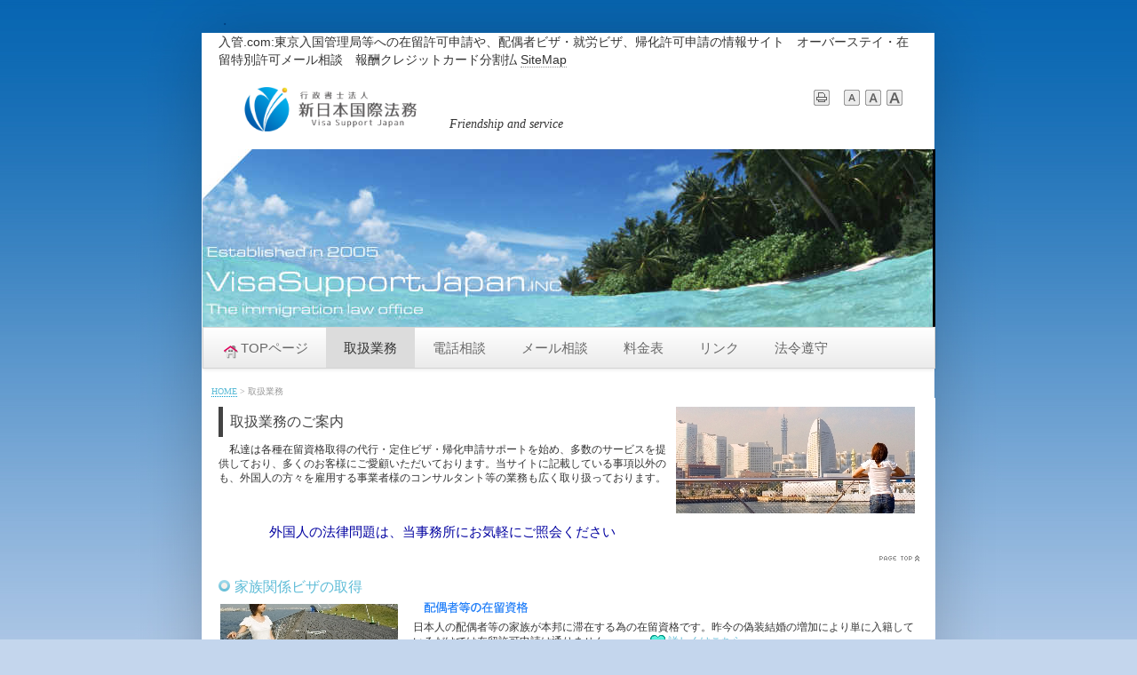

--- FILE ---
content_type: text/html
request_url: http://nyuukann.com/contents.html
body_size: 35470
content:
<!DOCTYPE html>
<html lang="ja-JP">
<head>
<meta http-equiv="X-UA-Compatible" content="IE=EmulateIE10">
<meta http-equiv="content-type" content="text/html; charset=UTF-8">
<meta name="robots" content="index">
<meta name="description" content="東京入国管理局等へ申請する、在留許可申請・在留資格認定書交付申請・在留資格変更許可申請・在留期間更新申請代行　配偶者ビザ・就労ビザ・特別在留許可・帰化永住許可代行：入管.com">
<meta property="og:title" content="取扱業務：東京入国管理局等、入管の在留申請、配偶者・就労ビザや帰化許可の申請代行　相談無料">
<meta property="og:type" content="website">
<meta property="og:image" content="https://www.nyuukann.com/bdflashinfo/thumbnail.png">
<meta property="og:url" content="https://www.nyuukann.com/contents.html">
<meta property="og:site_name" content="入管.com">
<meta property="og:description" content="東京入国管理局等へ申請する、在留許可申請・在留資格認定書交付申請・在留資格変更許可申請・在留期間更新申請代行　配偶者ビザ・就労ビザ・特別在留許可・帰化永住許可代行：入管.com">
<link rel="canonical" href="https://www.nyuukann.com/contents.html">
<title>取扱業務：東京入国管理局等、入管の在留申請、配偶者・就労ビザや帰化許可の申請代行　相談無料</title>
<link rel="shortcut icon" href="_src/2517/favicon.ico">
<link rel="stylesheet" type="text/css" href="_module/layout/style.css" id="layout-css">
<link rel="stylesheet" type="text/css" href="_module/layout/_else.css" id="options-css">
<link rel="stylesheet" type="text/css" href="_module/theme/default08/style.css" id="theme-css">
<link rel="stylesheet" type="text/css" href="contents.css?1553218622101c0100" id="page-css">
<script type="text/javascript" src="_module/js/script.js?rs=0,l=0,t=default08,f=m,fs=m" charset="utf-8" id="script-js"></script>
<script type="text/javascript">
<!--
var bdCssNames = {"area":["_cssskin/_area_side_a.css", "_cssskin/_area_billboard.css", "_cssskin/_area_main.css", "_cssskin/_area_header.css", "_cssskin/_area_side_b.css", "_cssskin/_area_footer.css"],
"block":["_cssskin/_block_footer.css", "_cssskin/_block_header.css", "_cssskin/_block_side_a.css", "_cssskin/_block_side_b.css", "_cssskin/_block_billboard.css", "_cssskin/_block_main.css"]}
//-->
</script>
<!-- custom_tags_start -->
<script type="text/javascript">
</script>
<!-- custom_tags_end -->
<script>
  (function(i,s,o,g,r,a,m){i['GoogleAnalyticsObject']=r;i[r]=i[r]||function(){
  (i[r].q=i[r].q||[]).push(arguments)},i[r].l=1*new Date();a=s.createElement(o),
  m=s.getElementsByTagName(o)[0];a.async=1;a.src=g;m.parentNode.insertBefore(a,m)
  })(window,document,'script','https://www.google-analytics.com/analytics.js','ga');

  ga('create', 'UA-91198935-2', 'auto');
  ga('send', 'pageview');

</script>
</head>
<body id="L01" class="ML00" data-type="bind">
<div id="page" class="thunder-bg">
<div class="wind-bg">
<noscript>
<div id="no-script">
<img src="_module/js/parts/noscript.gif" width="600" height="30" alt="Enable JavaScript in your browser. このウェブサイトはJavaScriptをオンにしてご覧下さい。">
<br>
</div>
</noscript>
<div id="area-header" class="area noskin areamgn cssskin-_area_header" data-float="false">
<div class="wrap">
<div class="atl"></div>
<div class="atr"></div>
<div class="atc"></div>
<div class="amm">
<div class="aml"></div>
<div class="amr"></div>
<div class="amc">
<div id="bk1892" class="block plain cssskin-_block_header bd-sm-expert">
<div class="col-1">
<div class="simple skin-1 type-1">
<div class="lhm mgn">
<div class="column set-1">
<p><span style="color:#004080;" class="fsize_l">・</span><br><span class="fsize_l"><strong><span class="got">入管.com:東京入国管</span></strong><strong><span class="got">理局等への在留許可申請や、配偶者ビザ・就労ビザ、帰化許可申請の情報サイト　</span></strong><strong><span class="got">オーバーステイ・在留特別許可メール相談　報酬クレジットカード分割払 </span></strong><strong><span class="got"><a href="sitemap.html" data-pid="131">SiteMap</a></span></strong></span></p>
</div>
</div>
</div>
</div>
</div>
<div id="bk1893" class="block plain cssskin-_block_header bd-sm-expert">
<div class="col-3">
<div class="simple skin-1 type-1">
<div class="lhm mgn">
<div class="column set-1">
<p class="ac"><span class="img  noborder"><a href="index.html" data-pid="111"><img src="_src/2480/vsj_logo_3.jpg?v=1553217593229" width="200" height="50" alt="在留許可申請"></a></span></p>
</div>
<div class="column set-2">
<p> <br> <br><i><span class="fsize_l">Friendship and service</span></i></p>
</div>
<div class="column set-3">
<p class="ar"><span class="bdset bdset-3"><span class="bdprint"><a href="#"><span>印刷用表示 |</span></a></span><span class="bdtext"><a class="size-s" href="#"><span>テキストサイズ　小 |</span></a><a class="size-m" href="#"><span>中 |</span></a><a class="size-l" href="#"><span>大 |</span></a><br class="clear"></span><br class="clear"></span></p>
</div>
</div>
</div>
</div>
</div>
</div>
</div>
<div class="abl"></div>
<div class="abr"></div>
<div class="abc"></div>
</div>
</div>
<div id="area-billboard" class="area noskin cssskin-_area_billboard">
<div class="wrap">
<div class="atl"></div>
<div class="atr"></div>
<div class="atc"></div>
<div class="amm">
<div class="aml"></div>
<div class="amr"></div>
<div class="amc">
<div id="bk3334" class="block plain cssskin-_block_billboard bd-sm-expert">
<div class="col-1 picbk">
<div class="standard skin-5 type-1">
<div class="lhm">
<div class="column set-1">
<p class="ac"><span class="img"><img src="_src/2524/sign.jpg?v=1553217593229" width="825" height="200" alt="在留ビザ許可申請"></span></p>
</div>
</div>
</div>
</div>
</div>
<div id="bk1894" class="block plain cssskin-_block_billboard bd-sm-expert">
<div class="col-1">
<div class="simple skin-1 type-1">
<div class="lhm">
<div class="column set-1">
<div class="menuh">
<div class="menu-d">
<ul class="none">
<li class="li1 top"><span class="fsize_l got"><a href="index.html" data-pid="111" class="mn1"><img src="_src/2481/real_col_homea.png?v=1553217593229" alt="LinkIcon">TOPページ</a></span></li>
<li class="li1 "><span class="fsize_l got"><a href="contents.html" data-mypid="119" class="mn1 cr">取扱業務</a></span></li>
<li class="li1 "><span class="fsize_l got"><a href="telesupport.html" data-pid="125" class="mn1">電話相談</a></span></li>
<li class="li1 "><span class="fsize_l got"><a href="mailform.html" data-pid="128" class="mn1">メール相談</a></span></li>
<li class="li1 "><span class="fsize_l got"><a href="ryoukinnhyou.html" data-pid="126" class="mn1">料金表</a></span></li>
<li class="li1 "><span class="fsize_l got"><a href="link.html" data-pid="124" class="mn1">リンク</a></span></li>
<li class="li1 btm"><span class="fsize_l got"><a href="compliance.html" data-pid="129" class="mn1">法令遵守</a></span></li>
</ul>
</div>
</div>
</div>
</div>
</div>
</div>
</div>
<div id="bk1896" class="block plain cssskin-_block_billboard bd-sm-expert">
<div class="col-1 color">
<div class="simple skin-10 type-1">
<div class="lhm mgn">
<div class="column set-1">
<address><a href="index.html" data-pid="111">HOME</a><span> &gt; </span><em>取扱業務</em></address>
</div>
</div>
</div>
</div>
</div>
</div>
</div>
<div class="abl"></div>
<div class="abr"></div>
<div class="abc"></div>
</div>
</div>
<div id="area-contents" class="area noskin">
<div class="wrap">
<div class="atl"></div>
<div class="atr"></div>
<div class="atc"></div>
<div class="amm">
<div class="aml c-aml"></div>
<div class="amr c-amr"></div>
<div class="amc c-amc">
<div id="main-group">
<div class="core">
<div id="area-main" class="area noskin areamgn cssskin-_area_main">
<div class="wrap">
<div class="atl"></div>
<div class="atr"></div>
<div class="atc"></div>
<div class="amm">
<div class="aml"></div>
<div class="amr"></div>
<div class="amc">
<div id="bk1897" class="block asymm cssskin-_block_main bd-sm-expert">
<div class="widel-2">
<div class="simple skin-3 type-1">
<div class="lhm mgn">
<div class="column set-l">
<div class="h3">
<h3><span class="got">取扱業務のご案内</span></h3>
</div>
<p><span class="got">　私達は各種在留資格取得の代行・定住ビザ・帰化申請サポートを始め、多数のサービスを提供しており、多くのお客様にご愛顧いただいております。当サイトに記載している事項以外のも、外国人の方々を雇用する事業者様のコンサルタント等の業務も広く取り扱っております。</span><strong><span class="got"><br></span></strong></p>
<p class="ac"><strong><span style="color:#0000a0;" class="got"><br></span></strong><br><strong><span style="color:#0000a0;" class="fsize_l got">外国人の法律問題は、当事務所にお気軽にご照会ください</span></strong></p>
</div>
<div class="column set-r">
<p class="ac"><span class="img"><img src="_src/1485/1431.jpg?v=1553217593229" width="270" height="120" alt="在留ビザ許可申請"></span></p>
</div>
</div>
</div>
</div>
</div>
<div id="bk1898" class="block plain cssskin-_block_main bd-sm-expert">
<div class="col-1 picbk">
<div class="simple skin-1 type-1">
<div class="lhm">
<div class="column set-1">
<p class="ar"><span class="img  noborder"><a href="#page"><img src="_src/1486/gr_top.gif?v=1553217593229" width="70" height="20" alt="ページの先頭へ"></a></span></p>
</div>
</div>
</div>
</div>
</div>
<div id="bk1899" class="block plain cssskin-_block_main bd-sm-expert">
<div class="col-1 color">
<div class="simple skin-10 type-1">
<div class="lhm mgn">
<div class="column set-1">
<h4><span class="fsize_l got">家族関係ビザの取得</span></h4>
</div>
<div class="column set-1">
<p><span class="got"><span class="img left"><a href="familyvisa/consort.html" data-pid="187"><img src="_src/1487/061.jpg?v=1553217593229" width="200" height="50" alt="在留ビザ許可申請"></a></span></span><span class="got"><span class="img  noborder"><img src="_src/1489/sign.png?v=1553217593229" width="145" height="25" alt="在留許可ビザ申請"></span></span><br><span class="got">日本人の配偶者等の家族が本邦に滞在する為の在留資格です。昨今の偽装結婚の増加により単に入籍しているだけでは在留許可申請は通りません。　　　</span><strong><span class="got"><a href="familyvisa/consort.html" data-pid="187"><img src="_src/1490/000950.gif?v=1553217593229" alt="LinkIcon">詳しくはこちら</a></span></strong></p>
</div>
<div class="column set-1">
<p><span class="got"><span class="img left"><a href="familyvisa/familystay.html" data-pid="188"><img src="_src/1488/062.jpg?v=1553217593229" width="200" height="50" alt="申請在留許可ビザ"></a></span></span><span class="got"><span class="img  noborder"><img src="_src/1491/sign.png?v=1553217593229" width="145" height="25" alt="在留許可申請ビザ"></span></span><br><span class="got">日本で働く外国人の家族を、日本に呼んで滞在させる場合に必要になる在留資格です。この資格で留学生の方の家族を日本に呼ぶことも可能です。　　　</span><strong><span class="got"><a href="familyvisa/familystay.html" data-pid="188"><img src="_src/1492/000950.gif?v=1553217593229" alt="LinkIcon">詳しくはこちら</a></span></strong></p>
</div>
<div class="column set-1">
<p><span class="img left"><a href="shortstay.html" data-pid="130"><img src="_src/1493/097.jpg?v=1553217593229" width="200" height="50" alt="ビザ在留申請許可"></a></span><span class="img  noborder"><img src="_src/1494/sign.png?v=1553217593229" width="145" height="25" alt="許可在留申請ビザ"></span><br><span class="got">本邦にて、「商用目的の業務連絡、 会議、商談、契約調印、アフターサービス、宣伝、市場調査等」など、様々な目的での短期滞在に必要です。　　　</span><strong><span class="got"><a href="shortstay.html" data-pid="130"><img src="_src/1495/000950.gif?v=1553217593229" alt="LinkIcon">詳しくはこちら</a></span></strong></p>
</div>
</div>
</div>
</div>
</div>
<div id="bk1900" class="block plain cssskin-_block_main bd-sm-expert">
<div class="col-1 color">
<div class="simple skin-10 type-1">
<div class="lhm mgn">
<div class="column set-1">
<h4><span class="fsize_l got">定住・帰化永住申請</span></h4>
</div>
<div class="column set-1">
<p><span class="got"><span class="img left"><a href="kikaeizyuu/naturalization.html" data-pid="185"><img src="_src/1496/187.jpg?v=1553217593229" width="200" height="50" alt="入管留許可帰化ビザ"></a></span></span><span class="got"><span class="img  noborder"><img src="_src/1498/sign.png?v=1553217593229" width="145" height="25" alt="在留許可帰化ビザ入管"></span></span><br><span class="got">日本国籍を取得する帰化の手続きをサポートします。帰化の審査には長時間を要しますが、私達が取扱った方々の帰化成功率は、なんと１００％！　　　</span><strong><span class="got"><a href="kikaeizyuu/naturalization.html" data-pid="185"><img src="_src/1500/000950.gif?v=1553217593229" alt="LinkIcon">詳しくはこちら</a></span></strong></p>
</div>
<div class="column set-1">
<p><span class="got"><span class="img left"><a href="kikaeizyuu/settling.html" data-pid="186"><img src="_src/1497/016.jpg?v=1553217593229" width="200" height="50" alt="在留入管許可帰化ビザ"></a></span></span><span class="got"><span class="img  noborder"><img src="_src/1499/sign.png?v=1553217593229" width="145" height="25" alt="在留許可帰化入管ビザ"></span></span><br><span class="got">長期間日本に在留し、日本国と密接な関係を有している外国人の方々は、永住の在留資格を取得でき、</span><span class="got">これにより資格更新の必要がなくなります。　　　</span><strong><span class="got"><a href="kikaeizyuu/settling.html" data-pid="186"><img src="_src/1501/000950.gif?v=1553217593229" alt="LinkIcon">詳しくはこちら</a></span></strong></p>
</div>
</div>
</div>
</div>
</div>
<div id="bk1901" class="block plain cssskin-_block_main bd-sm-expert">
<div class="col-1 color">
<div class="simple skin-10 type-1">
<div class="lhm mgn">
<div class="column set-1">
<h4><span class="fsize_l got">オーバーステイ・特別在留許可のご相談</span></h4>
</div>
<div class="column set-1">
<p><span class="got"><span class="img left"><a href="tokubetuzairyuukyoka/overstay.html" data-pid="143"><img src="_src/1502/023.jpg?v=1553217593229" width="200" height="50" alt="在留許可帰化ビザ"></a></span></span><span class="got"><span class="img  noborder"><img src="_src/1503/sign.png?v=1553217593229" width="145" height="25" alt="在留入管許可帰化ビザ"></span></span><br><span class="got">様々な事情でオーバーステイになってしまうと、不法滞在で処罰されることになりますが、特別の事情があれば、在留が許可される場合あります。　　　</span><strong><span class="got"><a href="tokubetuzairyuukyoka/overstay.html" data-pid="143"><img src="_src/1504/000950.gif?v=1553217593229" alt="LinkIcon">詳しくはこちら</a></span></strong></p>
</div>
</div>
</div>
</div>
</div>
<div id="bk1902" class="block plain cssskin-_block_main bd-sm-expert">
<div class="col-1 picbk">
<div class="simple skin-1 type-1">
<div class="lhm">
<div class="column set-1">
<p class="ar"><span class="img  noborder"><a href="#page"><img src="_src/1505/gr_top.gif?v=1553217593229" width="70" height="20" alt="ページの先頭へ"></a></span></p>
</div>
</div>
</div>
</div>
</div>
<div id="bk1903" class="block plain cssskin-_block_main bd-sm-expert">
<div class="col-1 color">
<div class="simple skin-10 type-1">
<div class="lhm mgn">
<div class="column set-1">
<h4><span class="fsize_l got">就労関係の在留資格</span></h4>
<p><span class="img left"><a href="workingvisa/pg53.html" data-pid="180"><img src="_src/1507/048.jpg?v=1553217593229" width="200" height="50" alt="在留入管許可帰化ビザ"></a></span><span class="img  noborder"><img src="_src/1509/sign.png?v=1553217593229" width="145" height="25" alt="在留ビザ許可帰化入管"></span><br><span class="got">「文系」の業務に就く方々が、本邦に在留し就業する際に必要になる在留資格です。専門性を有している事を証明する資料を添付して申請します。　　　</span><strong><span class="got"><a href="workingvisa/pg53.html" data-pid="180"><img src="_src/1516/000950.gif?v=1553217593229" alt="LinkIcon">詳しくはこちら</a></span></strong></p>
</div>
<div class="column set-1">
<p><span class="img left"><a href="workingvisa/technologicalvisa.html" data-pid="181"><img src="_src/1513/050.jpg?v=1553217593229" width="200" height="50" alt="在留ビザ入管許可帰化"></a></span><span class="img  noborder"><img src="_src/1510/sign.png?v=1553217593229" width="145" height="25" alt="入管ビザ在留許可帰化"></span><br><span class="got">「理系」の業務に就く方々が、本邦に在留し就業する際に必要になる在留資格です。専門性を有している事を証明する資料を添付して申請します。　　　</span><strong><span class="got"><a href="workingvisa/technologicalvisa.html" data-pid="181"><img src="_src/1517/000950.gif?v=1553217593229" alt="LinkIcon">詳しくはこちら</a></span></strong></p>
</div>
<div class="column set-1">
<p><span class="img left"><a href="workingvisa/investmentalvisa.html" data-pid="182"><img src="_src/1508/179.jpg?v=1553217593229" width="200" height="50" alt="在留許可帰化ビザ入管"></a></span><span class="img  noborder"><img src="_src/1511/sign.png?v=1553217593229" width="145" height="25" alt="在留帰化ビザ入管許可"></span><br><span class="got">日本国内で業務を開始する経営者の為の在留資格です。年間投資額を500万以上で、又は２名以上のスタッフを、本邦内にて事業所を設置します。　　　</span><strong><span class="got"><a href="workingvisa/investmentalvisa.html" data-pid="182"><img src="_src/1520/000950.gif?v=1553217593229" alt="LinkIcon">詳しくはこちら</a></span></strong></p>
</div>
<div class="column set-1">
<p><span class="img left"><a href="workingvisa/skillvisa.html" data-pid="184"><img src="_src/1514/174.jpg?v=1553217593229" width="200" height="50" alt="在留帰化ビザ入管許可"></a></span><span class="img  noborder"><img src="_src/1515/sign.png?v=1553217593229" width="145" height="25" alt="在留許可帰化ビザ入管"></span><br><span class="got">日本語で「職人」と言われるその業務に関するスペシャリストが本邦に滞在する為の在留資格です。コック・ソムリエ・パイロット等、多様です。　　　</span><strong><span class="got"><a href="workingvisa/skillvisa.html" data-pid="184"><img src="_src/1519/000950.gif?v=1553217593229" alt="LinkIcon">詳しくはこちら</a></span></strong></p>
</div>
<div class="column set-1">
<p><span class="img left"><a href="shortstay.html" data-pid="130"><img src="_src/1506/178.jpg?v=1553217593229" width="200" height="50" alt="在留帰化ビザ帰化入管"></a></span><span class="img  noborder"><img src="_src/1512/sign.png?v=1553217593229" width="145" height="25" alt="在留ビザ許可帰化入管"></span><br><span class="got">本邦にて、「商用目的の業務連絡、 会議、商談、契約調印、アフターサービス、宣伝、市場調査等」など、様々な目的での短期滞在に必要です。　　　</span><strong><span class="got"><a href="shortstay.html" data-pid="130"><img src="_src/1518/000950.gif?v=1553217593229" alt="LinkIcon">詳しくはこちら</a></span></strong></p>
</div>
</div>
</div>
</div>
</div>
<div id="bk1904" class="block index cssskin-_block_main bd-sm-expert">
<div class="col-1 color">
<div class="simple skin-10 type-1">
<div class="lhm mgn">
<table class="table">
<tbody>
<tr>
<td class="cmc set-1"> <p><span class="got"><span class="img left"><img src="_src/1521/037.jpg?v=1553217593229" width="400" height="80" alt=""></span></span><span class="got"><span class="img  noborder"><img src="_src/1523/sign.png?v=1553217593229" width="145" height="25" alt="在留許可申請ビザ"></span></span><br><span class="got"><a href="toukoudai/toukoudai.html" data-pid="170">東京工業大学留学生<img src="_src/1522/square_wht_right.gif?v=1553217593229" alt="LinkIcon"></a></span><span class="got">/</span><span class="got"><a href="aogaku/aogaku.html" data-pid="164">青山学院大学<img src="_src/1524/square_wht_right.gif?v=1553217593229" alt="LinkIcon"></a></span><span class="got">/</span><span class="got"><a href="tyuudai/tyuudai.html" data-pid="163">中央大学留学生<img src="_src/1525/square_wht_right.gif?v=1553217593229" alt="LinkIcon"></a></span><span class="got">/</span><span class="got"><a href="toukaidai/toukaidai.html" data-pid="165">東海大学留学生割引<img src="_src/1526/square_wht_right.gif?v=1553217593229" alt="LinkIcon"></a></span><span class="got">/</span><span class="got"><a href="nitidai/nitidai.html" data-pid="169">日本大学留学生<img src="_src/1527/square_wht_right.gif?v=1553217593229" alt="LinkIcon"></a></span><span class="got">/</span><span class="got"><a href="kanntougakuinn/kanngaku.html" data-pid="168">関東学院大学<img src="_src/1528/square_wht_right.gif?v=1553217593229" alt="LinkIcon"></a></span><span class="got">/</span><span class="got"><a href="oubirinn/oubirinn.html" data-pid="167">桜美林大学<img src="_src/1529/square_wht_right.gif?v=1553217593229" alt="LinkIcon"></a></span><span class="got">/</span></p> </td>
</tr>
</tbody>
</table>
</div>
</div>
</div>
</div>
<div id="bk1906" class="block plain cssskin-_block_main bd-sm-expert">
<div class="col-1 picbk">
<div class="simple skin-1 type-1">
<div class="lhm">
<div class="column set-1">
<p class="ar"><span class="img  noborder"><a href="#page"><img src="_src/1530/gr_top.gif?v=1553217593229" width="70" height="20" alt="ページの先頭へ"></a></span></p>
</div>
</div>
</div>
</div>
</div>
<div id="bk1907" class="block index framed cssskin-_block_main bd-sm-expert">
<div class="col-2 color">
<div class="simple skin-10 type-1">
<div class="lhm mgn frame-2">
<div class="btl"></div>
<div class="btr"></div>
<div class="btc"></div>
<div class="bmm">
<div class="bml"></div>
<div class="bmr"></div>
<div class="bmc">
<table class="table">
<tbody>
<tr>
<td class="cmc set-1"> <p><span class="img"><a href="mailform.html" data-pid="128"><img src="_src/2502/104.jpg?v=1553217593229" width="375" height="150" alt="在留ビザ許可申請"></a></span><br><span class="img  noborder"><img src="_src/2504/sign.png?v=1553217593229" width="145" height="25" alt="在留許可申請ビザ"></span><br><span class="fsize_l got">メール相談料24時間受付中　在留許可申請の事なら、お気軽にご相談ください</span><br> </p> <p class="ar"><strong><span class="fsize_l got"><span class="img"><a href="mailform.html" data-pid="128"><img src="_src/2506/link_syousai1.png?v=1553217593229" width="92" height="20" alt="ビザ在留"></a></span></span></strong></p> </td>
<td class="cmc set-2"><p><span class="img"><a href="telesupport.html" data-pid="125"><img src="_src/2503/0531.jpg?v=1553217593229" width="375" height="150" alt="在留ビザ許可申請"></a></span><br><span class="img  noborder"><img src="_src/2505/sign.png?v=1553217593229" width="145" height="25" alt="ビザ許可在留申請"></span><br><span class="fsize_l got">受付専用ダイアルにお電話ください　許可申請の問い合わせ年中無休24時間受付</span><br> </p> <p class="ar"><strong><span class="fsize_l got"><span class="img"><a href="telesupport.html" data-pid="125"><img src="_src/2507/link_syousai1.png?v=1553217593229" width="92" height="20" alt="在留ビザ"></a></span></span></strong></p> </td>
</tr>
</tbody>
</table>
</div>
</div>
<div class="bbl"></div>
<div class="bbr"></div>
<div class="bbc"></div>
</div>
</div>
</div>
</div>
<div id="bk1908" class="block asymm framed cssskin-_block_main bd-sm-expert">
<div class="widel-2 color">
<div class="simple skin-10 type-1">
<div class="lhm mgn frame-2">
<div class="btl"></div>
<div class="btr"></div>
<div class="btc"></div>
<div class="bmm">
<div class="bml"></div>
<div class="bmr"></div>
<div class="bmc">
<div class="column set-l">
<div class="h3">
<h3><span class="got">当日面談相談可能エリア　（記載エリア外も全国対応します　お気軽に）</span></h3>
</div>
<div class="indent tabular">
<table class="table">
<tbody>
<tr>
<th>
<div class="th">
<span class="fsize_l got">東京入管管内</span>
</div></th>
<td>
<div class="balloon">
<span class="fsize_l got">東京都千代田区,中央,港,新宿,文京,台東,墨田,江東,品川,目黒,大田,世田谷,渋谷,中野,杉並,豊島,北,荒川,板橋,練馬,足立,葛飾,江戸川 ,八王子,立川,武蔵野,三鷹,府中,調布,町田,日野,国分寺,国立,福生,狛江,多摩,稲城,あきる野,西東京</span>
</div></td>
</tr>
<tr>
<th>
<div class="th">
<span class="fsize_l got">横浜支局管内</span>
</div></th>
<td>
<div class="balloon">
<span class="fsize_l got">神奈川県横浜市・鶴見区,神奈川,西,中,南,港南,保土ケ谷,旭,磯子,金沢,港北,緑,青葉,都筑,戸塚,栄 川崎,平塚,藤沢,茅ヶ崎,大和,海老名,座間,綾瀬,横須賀,鎌倉,逗子,三浦,葉山町,相模原,厚木,伊勢原,愛川町,大井町</span>
</div></td>
</tr>
<tr>
<th>
<div class="th">
<span class="fsize_l got">川崎出張所内</span>
</div></th>
<td>
<div class="balloon">
<span class="fsize_l got">神奈川県川崎市・川崎区,幸,中原,多摩,宮前,麻生,東京都町田,狛江,多摩,稲城</span>
</div></td>
</tr>
</tbody>
</table>
</div>
</div>
<div class="column set-r">
<p class="ac"><span class="got"><span class="img"><a href="https://immigration.or.jp"><img src="_src/2498/vsj_logo_6.png?v=1553217593229" width="200" height="50" alt="東京入管"></a></span></span><br><span class="fsize_s webfont4"><span style="line-height:14px;"><strong>行政書士法人新日本国際法務　Blog</strong></span></span><br><span class="got"> </span><br><span class="got"><span class="img"><a href="https://visashinnsei.jp/"><img src="_src/2499/vsj_logo_6.png?v=1553217593229" width="200" height="50" alt="大阪入管"></a></span></span><br><span class="fsize_s webfont4"><span style="line-height:14px;"><strong>行政書士法人新日本国際法務　大阪オフィスWEB</strong></span></span><br><span class="got"> </span><br><span class="got"><span class="img"><a href="http://visa-doctor.com"><img src="_src/2500/vsj_logo_7.png?v=1553217593229" width="200" height="50" alt="在留許可申請"></a></span></span><br><span class="webfont4"><strong>ビザドクター　不許可再申請専用サイト　新日本国際法務　</strong></span></p>
</div>
</div>
</div>
<div class="bbl"></div>
<div class="bbr"></div>
<div class="bbc"></div>
</div>
</div>
</div>
</div>
</div>
</div>
<div class="abl"></div>
<div class="abr"></div>
<div class="abc"></div>
</div>
</div>
</div>
<div id="area-side-b" class="area noskin areamgn side-group cssskin-_area_side_b" data-float="false">
<div class="wrap">
<div class="atl"></div>
<div class="atr"></div>
<div class="atc"></div>
<div class="amm">
<div class="aml"></div>
<div class="amr"></div>
<div class="amc">
</div>
</div>
<div class="abl"></div>
<div class="abr"></div>
<div class="abc"></div>
</div>
</div>
</div>
<div id="area-side-a" class="area noskin areamgn side-group cssskin-_area_side_a" data-float="false">
<div class="wrap">
<div class="atl"></div>
<div class="atr"></div>
<div class="atc"></div>
<div class="amm">
<div class="aml"></div>
<div class="amr"></div>
<div class="amc">
</div>
</div>
<div class="abl"></div>
<div class="abr"></div>
<div class="abc"></div>
</div>
</div>
</div>
</div>
<div class="abl"></div>
<div class="abr"></div>
<div class="abc"></div>
</div>
</div>
<div id="blank-footer"></div>
</div>
</div>
<div id="area-footer" class="area noskin areamgn cssskin-_area_footer" data-float="false">
<div class="wrap">
<div class="atl"></div>
<div class="atr"></div>
<div class="atc"></div>
<div class="amm">
<div class="aml"></div>
<div class="amr"></div>
<div class="amc">
<div id="bk1911" class="block plain cssskin-_block_footer bd-sm-expert">
<div class="col-1 picbk">
<div class="simple skin-1 type-1">
<div class="lhm">
<div class="column set-1">
<p class="ar"><span class="img  noborder"><a href="#page"><img src="_src/1531/gr_top.gif?v=1553217593229" width="70" height="20" alt="ページの先頭へ"></a></span></p>
<div class="hr"></div>
</div>
</div>
</div>
</div>
</div>
<div id="bk1912" class="block album cssskin-_block_footer bd-sm-expert">
<div class="col-6">
<div class="simple skin-2 type-2">
<div class="lhm mgn">
<table class="table">
<tbody>
<tr>
<td class="cmc set-1"> <p> <br><span class="fsize_s got"><span class="img"><a href="https://immigration.or.jp/"><img src="_src/2585/z27sofficemobile2.png?v=1553217593229" width="127" height="80" alt="横浜市行政書士"></a></span></span></p> </td>
<td class="cmc set-2"><p><span class="fsize_s got"><a href="index.html" data-pid="111">TOP</a></span><br><a href="http://www.nyuukann.com/home.html">軽容量版</a><br><span class="got"><a href="contents.html" data-mypid="119">取扱業務</a></span><br><span class="got"><a href="mailform.html" data-pid="128">メールフォーム</a></span><br><span class="got"><a href="telesupport.html" data-pid="125">電話相談</a></span><br><span class="fsize_s got"><a href="familyvisa.html" data-pid="120">家族関係在留ビザ</a></span><br><a href="familyvisa/consort.html" data-pid="187">配偶者在留ビザ</a><br><a href="familyvisa/familystay.html" data-pid="188">家族滞在在留ビザ</a><br><a href="naturalization.html" data-pid="123">定住帰化申請</a><br><a href="kikaeizyuu/naturalization.html" data-pid="185">帰化申請</a><br><a href="kikaeizyuu/settling.html" data-pid="186">永住在留ビザ</a><br><a href="eizyuuhaiguu/eizyuuhaiguu.html" data-pid="189">永住配偶者資格</a></p> </td>
<td class="cmc set-3"><p><a href="ryoukinnhyou.html" data-pid="126">料金表示</a><br><a href="tukateisyutu/tuikateisyutu.html" data-pid="178">追加書類</a><br><a href="workvisa.html" data-pid="121">就労関係在留ビザ</a><br><a href="workingvisa/pg53.html" data-pid="180">人文国際</a><br><a href="workingvisa/technologicalvisa.html" data-pid="181">技術ビザ</a><br><a href="workingvisa/investmentalvisa.html" data-pid="182">投資ビザ</a><br><a href="workingvisa/trainingvisa.html" data-pid="183">研修ビザ</a><br><a href="workingvisa/skillvisa.html" data-pid="184">技能ビザ</a><br><a href="shortstay.html" data-pid="130">短期ビザ</a><br><a href="zaitoku/zaitoku.html" data-pid="161">オーバーステイ</a><br><a href="nyuukann/nyuukann.html" data-pid="159">入国管理局</a><br><a href="nihonnhaiguu/nihonnzinnhaiguusya.html" data-pid="190">日本人配偶者資格</a></p> </td>
<td class="cmc set-4"><p><span class="fsize_s got"><a href="bisatozairyuu/visazairyuunosa.html" data-pid="175">査証と在留資格</a></span><br><a href="hukyokatuuti/hukyokatuuti.html" data-pid="173">不許可通知</a><br><span class="fsize_s got"><a href="zairyuuninntei/pg102.html" data-pid="179">在留資格認定書</a></span><br><a href="shikakuhennkou/shikakuhennkou.html" data-pid="171">在留資格変更許可</a><br><span class="fsize_s got"><a href="sikakusyurui/zairyuusyurui.html" data-pid="172">在留資格の種類</a></span><br><span class="fsize_s got"><a href="koushinn/koushinn.html" data-pid="155">在留期間更新申請</a></span><br><span class="fsize_s got"><a href="sainyuukoku/sainyuukoku.html" data-pid="154">再入国許可申請</a></span><br><span class="fsize_s got"><a href="sikakugaikyoka/sikakugaikatudou.html" data-pid="157">資格外活動許可</a></span><br><span class="fsize_s got"><a href="hokennsyoteizi/hokennsyoteizi.html" data-pid="174">保険証提示</a></span><br><span class="got"><a href="syuurousyoumei/syuurousyoumei.html" data-pid="162">就労資格証明</a></span><br><span class="fsize_s got"><a href="torikesisyobunn/torikesisyobunn.html" data-pid="158">在留資格取消処分</a></span></p> </td>
<td class="cmc set-5"><p><span class="fsize_s got"><a href="news/news.html" data-pid="132">入管ニュース</a></span><br><span class="fsize_s got"><a href="syuyou/syuuyou.html" data-pid="153">収容案件</a></span><br><a href="hukyokanobaai/hukyokaninattara.html" data-pid="177">不許可処分</a><br><a href="syoukai.html" data-pid="115">紹介キャンペーン</a><br><a href="kodomoteate.html" data-pid="116">外国人子供手当</a><br><a href="http://visa-doctor.com">再申請代行</a><br><a href="sinnseisyotyextuku.html" data-pid="118">申請書チェック</a><br><a href="honnyaku/honnyaku.html" data-pid="191">14カ国後翻訳</a><br><a href="cn42/hubosyouhei.html" data-pid="140">父母の招聘</a><br><a href="chinatannki/chinatannki.html" data-pid="142">中国人短期滞在</a><br><a href="zaitokuhangnenn/zaitokuhanngenn.html" data-pid="139">在特別許可半減</a></p> </td>
<td class="cmc set-6"><p><span class="got"><a href="overstay.html" data-pid="122">オーバーステイ相談</a></span><br><span class="got"><a href="toukyounyuukann/toukyounyuukann.html" data-pid="160">東京入国管理局</a></span><br><a href="tokubetuzairyuukyoka/overstay.html" data-pid="143">特別在留</a><br><a href="karihoumenn/karihoumenn.html" data-pid="152">仮放免申請</a><br><a href="cn40/zaitakuannkenn.html" data-pid="138">在宅案件</a><br><a href="syuuyouannkenn/syuuyouannkenn.html" data-pid="141">収容案件</a><br><a href="gaidorainnoverstay.html" data-pid="127">特別在留ガイド</a><br><a href="tokuzaisennrei/tokubeturei.html" data-pid="156">特在許可事例</a><br><span class="got"><a href="compliance.html" data-pid="129">法令遵守</a></span><br><span class="got"><a href="link.html" data-pid="124">Link</a></span><br><a href="top.html" data-pid="114">English TOP</a></p> </td>
</tr>
</tbody>
</table>
</div>
</div>
</div>
</div>
<div id="bk1913" class="block plain cssskin-_block_footer bd-sm-expert">
<div class="col-1">
<div class="simple skin-1 type-1">
<div class="lhm mgn">
<div class="column set-1">
<div class="hr"></div>
<address class="ac"><span class="bdsite-date"><span>入管.com</span> updated 2019-03-22</span> /<span class="fsize_l"> Copyright 2005 行政書士書士法人新日本国際法務. All Rights Reserved.</span><br><span class="img  noborder"><img src="_src/2482/rogosyou.png?v=1553217593229" width="57" height="12" alt="横浜市行政書士"></span><br><a href="sitemap.html" data-pid="131">SiteMap</a></address>
</div>
</div>
</div>
</div>
</div>
</div>
</div>
<div class="abl"></div>
<div class="abr"></div>
<div class="abc"></div>
</div>
</div>
</body>
</html>

--- FILE ---
content_type: text/css
request_url: http://nyuukann.com/_module/theme/default08/wp_style.css
body_size: 55575
content:
@charset "utf-8";
/*
License: GNU General Public License version 2.0
License URI: http://www.gnu.org/licenses/gpl-2.0.html
*/
/* Base Setting */
.wp_list_pager, .wp_post_pager { text-align:center;}
.wp_list_pager .page-numbers { margin:0 1px 0 0; padding:1px 2px 1px 3px;}
.wp_list_pager .prev { margin:0 10px 0 0; padding:1px 3px;}
.wp_list_pager .next { margin:0 0 0 10px; padding:1px 3px;}
.wp_post_pager span.nav-previous { margin:0 7px 0 0;}
.wp_post_pager span.nav-previous a {padding:1px 3px;}
.wp_post_pager span.nav-next { margin:0 0 0 7px;}
.wp_post_pager span.nav-next a { padding:1px 3px;}
.wp_comment_list blockquote { margin: 0px;}
.wp_comment_list blockquote:before,.wp_comment_list blockquote:after { content: '"';}
.wp_comment_list q {}
.wp_comment_list q:before,.wp_comment_list q:after {}
.wp_comment_list cite {font-style:italic;}
.wp_comment_list em {font-style:italic; font-weight: bold;}
.alignleft {float:left; margin:5px 15px 5px 0;}
.alignright {float:right; margin:5px 0 5px 15px;}
.aligncenter {display: block; margin-left: auto; margin-right: auto;}
/* ----------  contents  ---------- */

/* skin1 */
.skin-1 .wp_list_pager a.page-numbers { color:#333; font-size:100%;}
.skin-1 .wp_list_pager a:visited.page-numbers { color:#666; border-color:#999;}
.skin-1 .wp_list_pager a:hover.page-numbers { color:#333;}
.skin-1 .wp_list_pager .prev a,.skin-1 .wp_list_pager .next a,
.skin-1 .wp_post_pager .nav-previous a,.skin-1 .wp_post_pager .nav-next a { color:#333;}
.skin-1 .wp_list_pager .prev a:visited,.skin-1 .wp_list_pager .next a:visited,
.skin-1 .wp_post_pager .nav-previous a:visited,.skin-1 .wp_post_pager .nav-next a:visited { color:#666; border-color:#999;}
.skin-1 .wp_list_pager .prev a:hover,.skin-1 .wp_list_pager .next a:hover,
.skin-1 .wp_post_pager .nav-previous a:hover,.skin-1 .wp_post_pager .nav-next a:hover { color:#333;}
.skin-1 .wp_list_pager .current { color:#000;}
.skin-1 .wp_articles a.more-link { }
.skin-1 .wp_articles a.more-link:hover { }
.skin-1 .wp_articles a.more-link:visited { }

/* skin2 */
.skin-2 .wp_list_pager a.page-numbers { color:#ccc; font-size:100%;}
.skin-2 .wp_list_pager a:visited.page-numbers { color:#999; border-color:#666;}
.skin-2 .wp_list_pager a:hover.page-numbers { color:#ccc;}
.skin-2 .wp_list_pager .prev a,.skin-2 .wp_list_pager .next a,
.skin-2 .wp_post_pager .nav-previous a,.skin-2 .wp_post_pager .nav-next a { color:#ccc;}
.skin-2 .wp_list_pager .prev a:visited,.skin-2 .wp_list_pager .next a:visited,
.skin-2 .wp_post_pager .nav-previous a:visited,.skin-2 .wp_post_pager .nav-next a:visited { color:#999; border-color:#666;}
.skin-2 .wp_list_pager .prev a:hover,.skin-2 .wp_list_pager .next a:hover,
.skin-2 .wp_post_pager .nav-previous a:hover,.skin-2 .wp_post_pager .nav-next a:hover { color:#ccc;}
.skin-2 .wp_list_pager .current { color:#FFF;}
.skin-2 .wp_articles a.more-link { }
.skin-2 .wp_articles a.more-link:hover { }
.skin-2 .wp_articles a.more-link:visited { }

/* skin3 */
.skin-3 .wp_list_pager a.page-numbers { color:#333; font-size:100%;}
.skin-3 .wp_list_pager a:visited.page-numbers { color:#666; border-color:#999;}
.skin-3 .wp_list_pager a:hover.page-numbers { color:#333;}
.skin-3 .wp_list_pager .prev a,.skin-3 .wp_list_pager .next a,
.skin-3 .wp_post_pager .nav-previous a,.skin-3 .wp_post_pager .nav-next a { color:#333;}
.skin-3 .wp_list_pager .prev a:visited,.skin-3 .wp_list_pager .next a:visited,
.skin-3 .wp_post_pager .nav-previous a:visited,.skin-3 .wp_post_pager .nav-next a:visited { color:#666; border-color:#999;}
.skin-3 .wp_list_pager .prev a:hover,.skin-3 .wp_list_pager .next a:hover,
.skin-3 .wp_post_pager .nav-previous a:hover,.skin-3 .wp_post_pager .nav-next a:hover { color:#333;}
.skin-3 .wp_list_pager .current { color:#000;}
.skin-3 .wp_articles a.more-link { }
.skin-3 .wp_articles a.more-link:hover { }
.skin-3 .wp_articles a.more-link:visited { }

/* skin4 */
.skin-4 .wp_list_pager a.page-numbers { color:#ccc; font-size:100%;}
.skin-4 .wp_list_pager a:visited.page-numbers { color:#999; border-color:#666;}
.skin-4 .wp_list_pager a:hover.page-numbers { color:#ccc;}
.skin-4 .wp_list_pager .prev a,.skin-4 .wp_list_pager .next a,
.skin-4 .wp_post_pager .nav-previous a,.skin-4 .wp_post_pager .nav-next a { color:#ccc;}
.skin-4 .wp_list_pager .prev a:visited,.skin-4 .wp_list_pager .next a:visited,
.skin-4 .wp_post_pager .nav-previous a:visited,.skin-4 .wp_post_pager .nav-next a:visited { color:#999; border-color:#666;}
.skin-4 .wp_list_pager .prev a:hover,.skin-4 .wp_list_pager .next a:hover,
.skin-4 .wp_post_pager .nav-previous a:hover,.skin-4 .wp_post_pager .nav-next a:hover { color:#ccc;}
.skin-4 .wp_list_pager .current { color:#FFF;}
.skin-4 .wp_articles a.more-link { }
.skin-4 .wp_articles a.more-link:hover { }
.skin-4 .wp_articles a.more-link:visited { }

/* skin5 */
.skin-5 .wp_list_pager a.page-numbers { color:#333; font-size:100%;}
.skin-5 .wp_list_pager a:visited.page-numbers { color:#666; border-color:#999;}
.skin-5 .wp_list_pager a:hover.page-numbers { color:#333;}
.skin-5 .wp_list_pager .prev a,.skin-5 .wp_list_pager .next a,
.skin-5 .wp_post_pager .nav-previous a,.skin-5 .wp_post_pager .nav-next a { color:333;}
.skin-5 .wp_list_pager .prev a:visited,.skin-5 .wp_list_pager .next a:visited,
.skin-5 .wp_post_pager .nav-previous a:visited,.skin-5 .wp_post_pager .nav-next a:visited { color:#666; border-color:#999;}
.skin-5 .wp_list_pager .prev a:hover,.skin-5 .wp_list_pager .next a:hover,
.skin-5 .wp_post_pager .nav-previous a:hover,.skin-5 .wp_post_pager .nav-next a:hover { color:#333;}
.skin-5 .wp_list_pager .current { color:#000;}
.skin-5 .wp_articles a.more-link { }
.skin-5 .wp_articles a.more-link:hover { }
.skin-5 .wp_articles a.more-link:visited { }

/* skin6 */
.skin-6 .wp_list_pager a.page-numbers { color:#ccc; font-size:100%;}
.skin-6 .wp_list_pager a:visited.page-numbers { color:#999; border-color:#666;}
.skin-6 .wp_list_pager a:hover.page-numbers { color:#ccc;}
.skin-6 .wp_list_pager .prev a,.skin-6 .wp_list_pager .next a,
.skin-6 .wp_post_pager .nav-previous a,.skin-6 .wp_post_pager .nav-next a { color:#ccc;}
.skin-6 .wp_list_pager .prev a:visited,.skin-6 .wp_list_pager .next a:visited,
.skin-6 .wp_post_pager .nav-previous a:visited,.skin-6 .wp_post_pager .nav-next a:visited { color:#999; border-color:#666;}
.skin-6 .wp_list_pager .prev a:hover,.skin-6 .wp_list_pager .next a:hover,
.skin-6 .wp_post_pager .nav-previous a:hover,.skin-6 .wp_post_pager .nav-next a:hover { color:#ccc;}
.skin-6 .wp_list_pager .current { color:#FFF;}
.skin-6 .wp_articles a.more-link { }
.skin-6 .wp_articles a.more-link:hover { }
.skin-6 .wp_articles a.more-link:visited { }

/* skin7 */
.skin-7 .wp_list_pager a.page-numbers { color:#f00; font-size:100%;}
.skin-7 .wp_list_pager a:visited.page-numbers { color:#C00;}
.skin-7 .wp_list_pager a:hover.page-numbers { color:#f00;}
.skin-7 .wp_list_pager .prev a,.skin-7 .wp_list_pager .next a,
.skin-7 .wp_post_pager .nav-previous a,.skin-7 .wp_post_pager .nav-next a { color:#f00;}
.skin-7 .wp_list_pager .prev a:visited,.skin-7 .wp_list_pager .next a:visited,
.skin-7 .wp_post_pager .nav-previous a:visited,.skin-7 .wp_post_pager .nav-next a:visited { color:#C00;}
.skin-7 .wp_list_pager .prev a:hover,.skin-7 .wp_list_pager .next a:hover,
.skin-7 .wp_post_pager .nav-previous a:hover,.skin-7 .wp_post_pager .nav-next a:hover { color:#f00;}
.skin-7 .wp_list_pager .current { background-color:#CC0000; color:#FFF;}
.skin-7 .wp_articles a.more-link { }
.skin-7 .wp_articles a.more-link:hover { }
.skin-7 .wp_articles a.more-link:visited { }

/* skin8 */
.skin-8 .wp_list_pager a.page-numbers { color:#f90; font-size:100%;}
.skin-8 .wp_list_pager a:visited.page-numbers { color:#f90;}
.skin-8 .wp_list_pager a:hover.page-numbers { color:#f90;}
.skin-8 .wp_list_pager .prev a,.skin-8 .wp_list_pager .next a,
.skin-8 .wp_post_pager .nav-previous a,.skin-8 .wp_post_pager .nav-next a { color:#f90;}
.skin-8 .wp_list_pager .prev a:visited,.skin-8 .wp_list_pager .next a:visited,
.skin-8 .wp_post_pager .nav-previous a:visited,.skin-8 .wp_post_pager .nav-next a:visited { color:#f90;}
.skin-8 .wp_list_pager .prev a:hover,.skin-8 .wp_list_pager .next a:hover,
.skin-8 .wp_post_pager .nav-previous a:hover,.skin-8 .wp_post_pager .nav-next a:hover { color:#f90;}
.skin-8 .wp_list_pager .current { background-color:#fc0; color:#FFF;}
.skin-8 .wp_articles a.more-link { }
.skin-8 .wp_articles a.more-link:hover { }
.skin-8 .wp_articles a.more-link:visited { }

/* skin9 */
.skin-9 .wp_list_pager a.page-numbers { color:#390; font-size:100%;}
.skin-9 .wp_list_pager a:visited.page-numbers { color:#390;}
.skin-9 .wp_list_pager a:hover.page-numbers { color:#390;}
.skin-9 .wp_list_pager .prev a,.skin-9 .wp_list_pager .next a,
.skin-9 .wp_post_pager .nav-previous a,.skin-9 .wp_post_pager .nav-next a { color:#390;}
.skin-9 .wp_list_pager .prev a:visited,.skin-9 .wp_list_pager .next a:visited,
.skin-9 .wp_post_pager .nav-previous a:visited,.skin-9 .wp_post_pager .nav-next a:visited { color:#390;}
.skin-9 .wp_list_pager .prev a:hover,.skin-9 .wp_list_pager .next a:hover,
.skin-9 .wp_post_pager .nav-previous a:hover,.skin-9 .wp_post_pager .nav-next a:hover { color:#390;}
.skin-9 .wp_list_pager .current { background-color:#6C0; color:#FFF;}
.skin-9 .wp_articles a.more-link { }
.skin-9 .wp_articles a.more-link:hover { }
.skin-9 .wp_articles a.more-link:visited { }

/* skin10 */
.skin-10 .wp_list_pager a.page-numbers { color:#06c; font-size:100%;}
.skin-10 .wp_list_pager a:visited.page-numbers { color:#06c;}
.skin-10 .wp_list_pager a:hover.page-numbers { color:#06c;}
.skin-10 .wp_list_pager .prev a,.skin-10 .wp_list_pager .next a,
.skin-10 .wp_post_pager .nav-previous a,.skin-10 .wp_post_pager .nav-next a { color:#06c;}
.skin-10 .wp_list_pager .prev a:visited,.skin-10 .wp_list_pager .next a:visited,
.skin-10 .wp_post_pager .nav-previous a:visited,.skin-10 .wp_post_pager .nav-next a:visited { color:#06c;}
.skin-10 .wp_list_pager .prev a:hover,.skin-10 .wp_list_pager .next a:hover,
.skin-10 .wp_post_pager .nav-previous a:hover,.skin-10 .wp_post_pager .nav-next a:hover { color:#06c;}
.skin-10 .wp_list_pager .current { background-color:#06c; color:#FFF;}
.skin-10 .wp_articles a.more-link { }
.skin-10 .wp_articles a.more-link:hover { }
.skin-10 .wp_articles a.more-link:visited { }

/* skin11 */
.skin-11 .wp_list_pager a.page-numbers { color:#2D333C; font-size:100%;}
.skin-11 .wp_list_pager a:visited.page-numbers { color:#2D333C;}
.skin-11 .wp_list_pager a:hover.page-numbers { color:#2D333C;}
.skin-11 .wp_list_pager .prev a,.skin-11 .wp_list_pager .next a,
.skin-11 .wp_post_pager .nav-previous a,.skin-11 .wp_post_pager .nav-next a { color:#2D333C;}
.skin-11 .wp_list_pager .prev a:visited,.skin-11 .wp_list_pager .next a:visited,
.skin-11 .wp_post_pager .nav-previous a:visited,.skin-11 .wp_post_pager .nav-next a:visited { color:#2D333C;}
.skin-11 .wp_list_pager .prev a:hover,.skin-11 .wp_list_pager .next a:hover,
.skin-11 .wp_post_pager .nav-previous a:hover,.skin-11 .wp_post_pager .nav-next a:hover { color:#2D333C;}
.skin-11 .wp_list_pager .current { background-color:#2D333C; color:#FFF;}
.skin-11 .wp_articles a.more-link { }
.skin-11 .wp_articles a.more-link:hover { }
.skin-11 .wp_articles a.more-link:visited { }


/* ----------  comment  ---------- */
.wp_comment_list .wp_comment_name_style { font-weight:bold;}
.wp_comment_list .wp_comment_date_style {}
.wp_comment_list .wp_comment_body_style {}
#respond h3#comment-title, #respond h3#reply-title{ margin-bottom:10px;}
#respond .comment-form-author input,
#respond .comment-form-email input,
#respond .comment-form-url input,
#respond .comment-form-comment textarea { font-size: 95%; font-family:"ヒラギノ角ゴ Pro W3","Hiragino Kaku Gothic Pro","Osaka",sans-serif;}
#respond .comment-notes { font-size: 90%; padding-bottom:22px;}
#respond .form-submit { padding-top: 10px;}

/* skin1 */
.skin-1 .wp_comment_list abbr { color:#444;}
.skin-1 .wp_comment_list acronym { color:#444;}
.skin-1 .wp_comment_list blockquote, { padding:10px 0 10px 28px; background:url("blockskin/skin-1/blockquote.gif") left 17px no-repeat;}
.skin-1 .wp_comment_list q {}
.skin-1 .wp_comment_list cite {}
.skin-1 .wp_comment_list code, .skin-1 #respond .form-allowed-tags code { color:#777;}
.skin-1 .wp_comment_list {}
.skin-1 .wp_comment_list .wp_comment_name_style {}
.skin-1 .wp_comment_list .wp_comment_date_style {}
.skin-1 .wp_comment_list .wp_comment_body_style {}
.skin-1 #respond .comment-form-author label,
.skin-1 #respond .comment-form-email label,
.skin-1 #respond .comment-form-url label,
.skin-1 #respond .comment-form-comment label { display: inline-block; width: 140px; vertical-align: top;}
.skin-1 #respond .comment-form-author input,
.skin-1 #respond .comment-form-email input,
.skin-1 #respond .comment-form-url input,
.skin-1 #respond .comment-form-comment textarea { color:#444;}
.skin-1 #respond .required { color:#d52525}
.skin-1 #respond .comment-form-author .required,
.skin-1 #respond .comment-form-email .required { display:inline-block; width:10px; margin-left:-14px;}
.skin-1 #respond .form-submit #submit { color:#333; background:#f5f5f5; border:1px solid #CCC; padding:3px 10px;}
.skin-1 #respond .form-submit #submit:hover { color:#333; background:#E4E4E4;}
.skin-1 #respond .form-submit #submit:active { background:#D4D4D4;}

/* skin2 */
.skin-2 .wp_comment_list abbr { color:#ccc;}
.skin-2 .wp_comment_list acronym { color:#ccc;}
.skin-2 .wp_comment_list blockquote { padding:10px 0 10px 28px; margin: 0px; background:url("blockskin/skin-2/blockquote.gif") left 17px no-repeat;}
.skin-2 .wp_comment_list q {}
.skin-2 .wp_comment_list cite {}
.skin-2 .wp_comment_list code, .skin-2 #respond .form-allowed-tags code { color:#888;}
.skin-2 .wp_comment_list {}
.skin-2 .wp_comment_list .wp_comment_name_style {}
.skin-2 .wp_comment_list .wp_comment_date_style {}
.skin-2 .wp_comment_list .wp_comment_body_style {}
.skin-2 #respond .comment-form-author label,
.skin-2 #respond .comment-form-email label,
.skin-2 #respond .comment-form-url label,
.skin-2 #respond .comment-form-comment label { display: inline-block; width: 140px; vertical-align: top;}
.skin-2 #respond .comment-form-author input,
.skin-2 #respond .comment-form-email input,
.skin-2 #respond .comment-form-url input,
.skin-2 #respond .comment-form-comment textarea { color:#444;}
.skin-2 #respond .required { color:#CC0000;}
.skin-2 #respond .comment-form-author .required,
.skin-2 #respond .comment-form-email .required { display: inline-block; width: 10px; margin-left: -14px;}
.skin-2 #respond .form-submit #submit { color:#CCC; background:#333; border:1px solid #444; padding:3px 10px;}
.skin-2 #respond .form-submit #submit:hover { color:#CCC; background:#555;}
.skin-2 #respond .form-submit #submit:active { background:#777;}

/* skin3 */
.skin-3 .wp_comment_list abbr { color:#444;}
.skin-3 .wp_comment_list acronym { color:#444;}
.skin-3 .wp_comment_list blockquote { border-left:2px solid #999; padding:0 0 0 8px;}
.skin-3 .wp_comment_list q {}
.skin-3 .wp_comment_list cite {}
.skin-3 .wp_comment_list code, .skin-3 #respond .form-allowed-tags code { color:#777;}
.skin-3 .wp_comment_list {}
.skin-3 .wp_comment_list .wp_comment_name_style {}
.skin-3 .wp_comment_list .wp_comment_date_style {}
.skin-3 .wp_comment_list .wp_comment_body_style {}
.skin-3 #respond .comment-form-author label,
.skin-3 #respond .comment-form-email label,
.skin-3 #respond .comment-form-url label,
.skin-3 #respond .comment-form-comment label { display: inline-block; width: 140px; vertical-align: top;}
.skin-3 #respond .comment-form-author input,
.skin-3 #respond .comment-form-email input,
.skin-3 #respond .comment-form-url input,
.skin-3 #respond .comment-form-comment textarea { color:#333;}
.skin-3 #respond .required { color:#d52525;}
.skin-3 #respond .comment-form-author .required,
.skin-3 #respond .comment-form-email .required { display: inline-block; width: 10px; margin-left: -14px;}
.skin-3 #respond .form-submit #submit { color:#444; background:#E5E5E5; border:1px solid #CCC; padding:6px 10px; font-weight:bold;}
.skin-3 #respond .form-submit #submit:hover { color:#444; background:#D0D0D0; border:1px solid #AEAEAE;}
.skin-3 #respond .form-submit #submit:active { background:#BBB;}

/* skin4 */
.skin-4 .wp_comment_list abbr { color:#ccc;}
.skin-4 .wp_comment_list acronym { color:#ccc;}
.skin-4 .wp_comment_list blockquote { border-left:2px solid #999; padding:0 0 0 8px;}
.skin-4 .wp_comment_list q {}
.skin-4 .wp_comment_list cite {}
.skin-4 .wp_comment_list code, .skin-4 #respond .form-allowed-tags code { color:#888;}
.skin-4 .wp_comment_list {}
.skin-4 .wp_comment_list .wp_comment_name_style {}
.skin-4 .wp_comment_list .wp_comment_date_style {}
.skin-4 .wp_comment_list .wp_comment_body_style {}
.skin-4 #respond .comment-form-author label,
.skin-4 #respond .comment-form-email label,
.skin-4 #respond .comment-form-url label,
.skin-4 #respond .comment-form-comment label { display: inline-block; width: 140px; vertical-align: top;}
.skin-4 #respond .comment-form-author input,
.skin-4 #respond .comment-form-email input,
.skin-4 #respond .comment-form-url input,
.skin-4 #respond .comment-form-comment textarea { color:#333;}
.skin-4 #respond .required { color:#CC0000;}
.skin-4 #respond .comment-form-author .required,
.skin-4 #respond .comment-form-email .required { display: inline-block; width: 10px; margin-left: -14px;}
.skin-4 #respond .form-submit #submit { color:#CCC; background:#333; border:1px solid #4C4C4C; padding:6px 10px; font-weight:bold;}
.skin-4 #respond .form-submit #submit:hover { color:#CCC; background:#555; border:1px solid #6C6C6C;}
.skin-4 #respond .form-submit #submit:active { background:#777;}

/* skin5 */
.skin-5 #respond h3#comment-title,.skin-5 #respond h3#reply-title { padding:6px 16px; border: 1px solid #e6e6e6; background:url("blockskin/skin-5/wp_comment_h3.gif") repeat-x scroll left top #f1f1f1;}
.skin-5 .wp_comment_list abbr { color:#666;}
.skin-5 .wp_comment_list acronym { color:#666;}
.skin-5 .wp_comment_list blockquote { background:none; padding:2px 0; color:#999;}
.skin-5 .wp_comment_list q {}
.skin-5 .wp_comment_list cite {}
.skin-5 .wp_comment_list code, .skin-5 #respond .form-allowed-tags code { color:#777;} { color:#bbb;}
.skin-5 .wp_comment_list { color:#666; line-height:1.4; font-size:100%;}
.skin-5 .wp_comment_list .wp_comment_name_style {}
.skin-5 .wp_comment_list .wp_comment_date_style {}
.skin-5 .wp_comment_list .wp_comment_body_style {}
.skin-5 #respond .comment-form-author label,
.skin-5 #respond .comment-form-email label,
.skin-5 #respond .comment-form-url label,
.skin-5 #respond .comment-form-comment label { display: inline-block; width: 140px; vertical-align: top;}
.skin-5 #respond .comment-form-author input,
.skin-5 #respond .comment-form-email input,
.skin-5 #respond .comment-form-url input,
.skin-5 #respond .comment-form-comment textarea { color:#333;}
.skin-5 #respond .required { color:#d52525;}
.skin-5 #respond .comment-form-author .required,
.skin-5 #respond .comment-form-email .required { display: inline-block; width: 10px; margin-left: -14px;}
.skin-5 #respond .form-submit #submit { color:#666; background:url("blockskin/skin-5/wp_form-submit.gif") repeat-x scroll left top #e3e3e3; border:1px solid #CCC; padding:6px 10px; font-weight:bold;}
.skin-5 #respond .form-submit #submit:hover { color:#666; background:url("blockskin/skin-5/wp_form-submit_ov.gif") repeat-x scroll left top #cacaca; border:1px solid #CCC;}
.skin-5 #respond .form-submit #submit:active { background:url("blockskin/skin-5/wp_form-submit.gif") repeat-x scroll left top #e3e3e3;}

/* skin6 */
.skin-6 #respond h3#comment-title,.skin-6 #respond h3#reply-title { padding:6px 16px; border: 1px solid #555; background:url("blockskin/skin-6/wp_comment_h3.gif") repeat-x scroll left top #3e3e3e;}
.skin-6 .wp_comment_list abbr { color:#ccc;}
.skin-6 .wp_comment_list acronym { color:#ccc;}
.skin-6 .wp_comment_list blockquote { background:none; padding:2px 0; color:#999;}
.skin-6 .wp_comment_list q {}
.skin-6 .wp_comment_list cite {}
.skin-6 .wp_comment_list code, .skin-6 #respond .form-allowed-tags code { color:#777;} code { color:#777;}
.skin-6 .wp_comment_list { color:#ccc; line-height:1.4; font-size:100%;}
.skin-6 .wp_comment_list .wp_comment_name_style {}
.skin-6 .wp_comment_list .wp_comment_date_style {}
.skin-6 .wp_comment_list .wp_comment_body_style {}
.skin-6 #respond .comment-form-author label,
.skin-6 #respond .comment-form-email label,
.skin-6 #respond .comment-form-url label,
.skin-6 #respond .comment-form-comment label { display: inline-block; width: 140px; vertical-align: top;}
.skin-6 #respond .comment-form-author input,
.skin-6 #respond .comment-form-email input,
.skin-6 #respond .comment-form-url input,
.skin-6 #respond .comment-form-comment textarea { color:#333;}
.skin-6 #respond .required { color:#CC0000;}
.skin-6 #respond .comment-form-author .required,
.skin-6 #respond .comment-form-email .required { display: inline-block; width: 10px; margin-left: -14px;}
.skin-6 #respond .form-submit #submit { color:#CCC; background:url("blockskin/skin-6/wp_form-submit.gif") repeat-x scroll left top #232323; border:1px solid #333; padding:6px 10px; font-weight:bold;}
.skin-6 #respond .form-submit #submit:hover { color:#CCC; background:url("blockskin/skin-6/wp_form-submit_ov.gif") repeat-x scroll left top #cacaca; border:1px solid #555;}
.skin-6 #respond .form-submit #submit:active { background:url("blockskin/skin-6/wp_form-submit.gif") repeat-x scroll left top #232323; border:1px solid #333;}

/* skin7 */
.skin-7 #respond h3#comment-title,.skin-7 #respond h3#reply-title{ margin-bottom:6px;}
.skin-7 .wp_comment_list abbr { color:#333;}
.skin-7 .wp_comment_list acronym { color:#333;}
.skin-7 .wp_comment_list blockquote { padding:0 0 0 8px; border-left:5px solid #C00;}
.skin-7 .wp_comment_list q {}
.skin-7 .wp_comment_list cite {}
.skin-7 .wp_comment_list code { color:#999;}
.skin-7 .wp_comment_list { color:#333; line-height:1.4; font-size:100%;}
.skin-7 .wp_comment_list .wp_comment_name_style {}
.skin-7 .wp_comment_list .wp_comment_date_style {}
.skin-7 .wp_comment_list .wp_comment_body_style {}
.skin-7 #respond .comment-form-author label,
.skin-7 #respond .comment-form-email label,
.skin-7 #respond .comment-form-url label,
.skin-7 #respond .comment-form-comment label { display: inline-block; width: 140px; vertical-align: top;}
.skin-7 #respond .comment-form-author input,
.skin-7 #respond .comment-form-email input,
.skin-7 #respond .comment-form-url input,
.skin-7 #respond .comment-form-comment textarea { color:#333;}
.skin-7 #respond .required { color:#CC0000;}
.skin-7 #respond .comment-form-author .required,
.skin-7 #respond .comment-form-email .required { display: inline-block; width: 10px; margin-left: -14px;}
.skin-7 #respond .form-submit #submit { color:#555; background:#f5f5f5; border:1px solid #CCC; padding:6px 10px; font-weight:bold;}
.skin-7 #respond .form-submit #submit:hover { color:#555; background:#E4E4E4; border:1px solid #AEAEAE;}
.skin-7 #respond .form-submit #submit:active { background:#D4D4D4;}

/* skin8 */
.skin-8 #respond h3#comment-title,.skin-8 #respond h3#reply-title{ margin-bottom:6px;}
.skin-8 .wp_comment_list abbr { color:#333;}
.skin-8 .wp_comment_list acronym { color:#333;}
.skin-8 .wp_comment_list blockquote { padding:0 0 0 8px; border-left:5px solid #F60;}
.skin-8 .wp_comment_list q {}
.skin-8 .wp_comment_list cite {}
.skin-8 .wp_comment_list code { color:#999;}
.skin-8 .wp_comment_list { color:#333; line-height:1.4; font-size:100%;}
.skin-8 .wp_comment_list .wp_comment_name_style {}
.skin-8 .wp_comment_list .wp_comment_date_style {}
.skin-8 .wp_comment_list .wp_comment_body_style {}
.skin-8 #respond .comment-form-author label,
.skin-8 #respond .comment-form-email label,
.skin-8 #respond .comment-form-url label,
.skin-8 #respond .comment-form-comment label { display: inline-block; width: 140px; vertical-align: top;}
.skin-8 #respond .comment-form-author input,
.skin-8 #respond .comment-form-email input,
.skin-8 #respond .comment-form-url input,
.skin-8 #respond .comment-form-comment textarea { color:#333;}
.skin-8 #respond .required { color:#f00;}
.skin-8 #respond .comment-form-author .required,
.skin-8 #respond .comment-form-email .required { display: inline-block; width: 10px; margin-left: -14px;}
.skin-8 #respond .form-submit #submit { color:#555; background:#f5f5f5; border:1px solid #CCC; padding:6px 10px; font-weight:bold;}
.skin-8 #respond .form-submit #submit:hover { color:#555; background:#E4E4E4; border:1px solid #AEAEAE;}
.skin-8 #respond .form-submit #submit:active { background:#D4D4D4;}

/* skin9 */
.skin-9 #respond h3#comment-title,.skin-9 #respond h3#reply-title{ margin-bottom:6px;}
.skin-9 .wp_comment_list abbr { color:#333;}
.skin-9 .wp_comment_list acronym { color:#333;}
.skin-9 .wp_comment_list blockquote { padding:0 0 0 8px; border-left:5px solid #390;}
.skin-9 .wp_comment_list q {}
.skin-9 .wp_comment_list cite {}
.skin-9 .wp_comment_list code { color:#999;}
.skin-9 .wp_comment_list { color:#333; line-height:1.4; font-size:100%;}
.skin-9 .wp_comment_list .wp_comment_name_style {}
.skin-9 .wp_comment_list .wp_comment_date_style {}
.skin-9 .wp_comment_list .wp_comment_body_style {}
.skin-9 #respond .comment-form-author label,
.skin-9 #respond .comment-form-email label,
.skin-9 #respond .comment-form-url label,
.skin-9 #respond .comment-form-comment label { display: inline-block; width: 140px; vertical-align: top;}
.skin-9 #respond .comment-form-author input,
.skin-9 #respond .comment-form-email input,
.skin-9 #respond .comment-form-url input,
.skin-9 #respond .comment-form-comment textarea { color:#333;}
.skin-9 #respond .required { color:#f00;}
.skin-9 #respond .comment-form-author .required,
.skin-9 #respond .comment-form-email .required { display: inline-block; width: 10px; margin-left: -14px;}
.skin-9 #respond .form-submit #submit { color:#555; background:#f5f5f5; border:1px solid #CCC; padding:6px 10px; font-weight:bold;}
.skin-9 #respond .form-submit #submit:hover { color:#555; background:#E4E4E4; border:1px solid #AEAEAE;}
.skin-9 #respond .form-submit #submit:active { background:#D4D4D4;}

/* skin10 */
.skin-10 #respond h3#comment-title,.skin-10 #respond h3#reply-title{ margin-bottom:6px;}
.skin-10 .wp_comment_list abbr { color:#333;}
.skin-10 .wp_comment_list acronym { color:#333;}
.skin-10 .wp_comment_list blockquote { padding:0 0 0 8px; border-left:5px solid #06C;}
.skin-10 .wp_comment_list q {}
.skin-10 .wp_comment_list cite {}
.skin-10 .wp_comment_list code { color:#999;}
.skin-10 .wp_comment_list { color:#333; line-height:1.4; font-size:100%;}
.skin-10 .wp_comment_list .wp_comment_name_style {}
.skin-10 .wp_comment_list .wp_comment_date_style {}
.skin-10 .wp_comment_list .wp_comment_body_style {}
.skin-10 #respond .comment-form-author label,
.skin-10 #respond .comment-form-email label,
.skin-10 #respond .comment-form-url label,
.skin-10 #respond .comment-form-comment label { display: inline-block; width: 140px; vertical-align: top;}
.skin-10 #respond .comment-form-author input,
.skin-10 #respond .comment-form-email input,
.skin-10 #respond .comment-form-url input,
.skin-10 #respond .comment-form-comment textarea { color:#333;}
.skin-10 #respond .required { color:#f00;}
.skin-10 #respond .comment-form-author .required,
.skin-10 #respond .comment-form-email .required { display: inline-block; width: 10px; margin-left: -14px;}
.skin-10 #respond .form-submit #submit { color:#555; background:#f5f5f5; border:1px solid #CCC; padding:6px 10px; font-weight:bold;}
.skin-10 #respond .form-submit #submit:hover { color:#555; background:#E4E4E4; border:1px solid #AEAEAE;}
.skin-10 #respond .form-submit #submit:active { background:#D4D4D4;}

/* skin11 */
.skin-11 #respond h3#comment-title,.skin-11 #respond h3#reply-title{ margin-bottom:6px;}
.skin-11 .wp_comment_list abbr { color:#333;}
.skin-11 .wp_comment_list acronym { color:#333;}
.skin-11 .wp_comment_list blockquote { padding:0 0 0 8px; border-left:5px solid #2D333C;}
.skin-11 .wp_comment_list q {}
.skin-11 .wp_comment_list cite {}
.skin-11 .wp_comment_list code { color:#999;}
.skin-11 .wp_comment_list { color:#333; line-height:1.4; font-size:100%;}
.skin-11 .wp_comment_list .wp_comment_name_style {}
.skin-11 .wp_comment_list .wp_comment_date_style {}
.skin-11 .wp_comment_list .wp_comment_body_style {}
.skin-11 #respond .comment-form-author label,
.skin-11 #respond .comment-form-email label,
.skin-11 #respond .comment-form-url label,
.skin-11 #respond .comment-form-comment label { display: inline-block; width: 140px; vertical-align: top;}
.skin-11 #respond .comment-form-author input,
.skin-11 #respond .comment-form-email input,
.skin-11 #respond .comment-form-url input,
.skin-11 #respond .comment-form-comment textarea { color:#333;}
.skin-11 #respond .required { color:#f00;}
.skin-11 #respond .comment-form-author .required,
.skin-11 #respond .comment-form-email .required { display: inline-block; width: 10px; margin-left: -14px;}
.skin-11 #respond .form-submit #submit { color:#555; background:#f5f5f5; border:1px solid #CCC; padding:6px 10px; font-weight:bold;}
.skin-11 #respond .form-submit #submit:hover { color:#555; background:#E4E4E4; border:1px solid #AEAEAE;}
.skin-11 #respond .form-submit #submit:active { background:#D4D4D4;}


/* ----------  widgets  ---------- */

/* Widgets Base Setting */
.wp_widgets ul li h2 { font-size:100%;}
.wp_widgets ul { margin:0;}
.wp_widgets ul li, .wp_widgets li ul li { list-style:none; margin:0;}
.wp_widgets ul li form .screen-reader-text { margin:0; padding:0; display:none;}
.wp_widgets ul li table caption { font-size:110%; padding-bottom:2px;}
.wp_widgets ul li table { width:100%; margin-top:20px;}
#wp-calendar th { font-weight:bold; text-align:center; padding-top:4px; padding-bottom:2px;}
#wp-calendar td { text-align:center; padding-top:4px; padding-bottom:2px;}
#wp-calendar td#today { font-weight: bold;}
.wp_widgets ul li table #prev { text-align:left;}
.wp_widgets ul li table #next { text-align:right;}
.wp_widgets ul li a { display:block;}
.wp_widgets ul li .tagcloud { padding:10px 5px 0;}
.wp_widgets ul li .tagcloud a,
.wp_widgets ul li .recentcomments a { padding:0; background:none; display: inline;}

/* skin1 */
.skin-1 .wp_widgets ul li	{ border-bottom:0px solid #444; margin-bottom:40px; padding-bottom:0; color:#444;}
.skin-1 .wp_widgets ul li ul { border-bottom:0 none; margin-bottom:0; padding-left:18px;}
.skin-1 .wp_widgets ul li ul li { border-bottom:1px solid #444; margin-bottom:0;}
.skin-1 .wp_widgets ul li h2	{ border-width:1px 0 1px; border-style:solid; border-color:#444; margin:0; padding:20px 0 4px 4px; background:none; color:#444;}
.skin-1 .wp_widgets ul li a { text-decoration:none; border-bottom:0 none; padding:6px 4px 4px; color:#444;}
.skin-1 .wp_widgets ul li a:hover { background:#E4E4E4;}
.skin-1 .wp_widgets ul li form	{ border-width:1px 0 1px; border-style:solid; border-color:#444; margin:0; padding:14px 0 6px 4px; background:none; color:#444;}
.skin-1 .wp_widgets ul li form #searchsubmit { color:#333; background:#f5f5f5; border:1px solid #CCC;}
.skin-1 .wp_widgets ul li form #searchsubmit:hover { color:#333; background:#E4E4E4;}
.skin-1 .wp_widgets ul li form #searchsubmit:active { color:#333; background:#D4D4D4;}
.skin-1 .wp_widgets #calendar_wrap { padding:0 4px;}
.skin-1 .wp_widgets ul li table {}
.skin-1 .wp_widgets ul li table caption {}
.skin-1 .wp_widgets ul li table td { color:#999;}
.skin-1 .wp_widgets ul li table td a { color:#444; text-decoration:underline; padding:0;}
.skin-1 .wp_widgets ul li table td a:hover { color:#888; text-decoration:underline; background:none;}
.skin-1 .wp_widgets ul li table td a:visited { color:#666; text-decoration:underline;}
.skin-1 .wp_widgets ul li table #prev a { text-decoration:underline;}
.skin-1 .wp_widgets ul li table #prev a:hover { text-decoration:none; background:none; color:#888;}
.skin-1 .wp_widgets ul li table #prev a:visited { text-decoration:underline; background:none; color:#666;}
.skin-1 .wp_widgets ul li table #next a { text-decoration:underline;}
.skin-1 .wp_widgets ul li table #next a:hover { text-decoration:none; background:none; color:#888;}
.skin-1 .wp_widgets ul li table #next a:visited { text-decoration:underline; background:none; color:#666;}
.skin-1 .wp_widgets ul li .recentcomments { padding:6px 4px 4px;}
.skin-1 .wp_widgets ul li .tagcloud { padding:10px 5px 0;}

/* skin2 */
.skin-2 .wp_widgets ul li	{ border-bottom:0px solid #ccc; margin-bottom:40px; padding-bottom:0; color:#ccc;}
.skin-2 .wp_widgets ul li ul { border-bottom:0 none; margin-bottom:0; padding-left:18px;}
.skin-2 .wp_widgets ul li ul li { border-bottom:1px solid #ccc; margin-bottom:0;}
.skin-2 .wp_widgets ul li h2	{ border-width:1px 0 1px; border-style:solid; border-color:#ccc; margin:0; padding:20px 0 4px 4px; background:none; color:#ccc;}
.skin-2 .wp_widgets ul li form	{ border-width:1px 0 1px; border-style:solid; border-color:#ccc; margin:0; padding:14px 0 12px 4px; background:none; color:#ccc;}
.skin-2 .wp_widgets ul li a { text-decoration:none; border-bottom:0 none; padding:6px 4px 4px; color:#ccc;}
.skin-2 .wp_widgets ul li a:hover { background:#252525;}
.skin-2 .wp_widgets #calendar_wrap { padding:0 4px;}
.skin-2 .wp_widgets ul li table {}
.skin-2 .wp_widgets ul li table caption { }
.skin-2 .wp_widgets ul li table td { color:#555;}
.skin-2 .wp_widgets ul li table td a { color:#ccc; text-decoration:underline; padding:0;}
.skin-2 .wp_widgets ul li table td a:hover { color:#999; text-decoration:underline; background:none;}
.skin-2 .wp_widgets ul li table td a:visited { color:#777; text-decoration:underline;}
.skin-2 .wp_widgets ul li table #prev a { text-decoration:underline;}
.skin-2 .wp_widgets ul li table #prev a:hover { text-decoration:none; background:none; color:#999;}
.skin-2 .wp_widgets ul li table #prev a:visited { text-decoration:underline; background:none; color:#777;}
.skin-2 .wp_widgets ul li table #next a { text-decoration:underline;}
.skin-2 .wp_widgets ul li table #next a:hover { text-decoration:none; background:none; color:#999;}
.skin-2 .wp_widgets ul li table #next a:visited { text-decoration:underline; background:none; color:#777;}
.skin-2 .wp_widgets ul li .recentcomments { padding:6px 4px 4px;}
.skin-2 .wp_widgets ul li .tagcloud { padding:10px 5px 0;}

/* skin3 */
.skin-3 .wp_widgets ul li	{ margin-bottom:40px; padding-bottom:0; color:#444;}
.skin-3 .wp_widgets ul li ul li { border:0 none; margin-bottom:0;}
.skin-3 .wp_widgets ul li h2,.skin-3 .wp_widgets ul li form	{ margin:0; padding:8px 8px 8px 10px; background:none; color:#444;}
.skin-3 .wp_widgets ul li form { padding-left: 0;}
.skin-3 .wp_widgets ul li h2 { margin-bottom:5px; border-bottom:0 none; border-left: 4px solid #444;}
.skin-3 .wp_widgets ul li table { margin-top:10px;}
.skin-3 .wp_widgets ul li table caption,.skin-3 .wp_widgets ul li ul li { border-top:0 none;}
.skin-3 .wp_widgets ul li a { text-decoration:none; border-bottom:0 none; padding:8px 8px 8px 14px; color:#444;}
.skin-3 .wp_widgets ul li a:hover { background:#E5E5E5; color:#444;}
.skin-3 .wp_widgets ul li #wp-calendar th { font-weight:bold; text-align:center; background-color:#E5E5E5;}
.skin-3 .wp_widgets ul li table td { color:#999;}
.skin-3 .wp_widgets ul li table td a { color:#444; text-decoration:underline; padding:0;}
.skin-3 .wp_widgets ul li table td a:hover { color:#888; text-decoration:underline; background:none;}
.skin-3 .wp_widgets ul li table td a:visited { color:#666; text-decoration:underline;}
.skin-3 .wp_widgets ul li table #prev a { padding:8px 0 6px 10px;}
.skin-3 .wp_widgets ul li table #prev a:hover {}
.skin-3 .wp_widgets ul li table #next a { padding:8px 10px 6px 0;}
.skin-3 .wp_widgets ul li table #next a:hover {}
.skin-3 .wp_widgets ul li .recentcomments { padding:8px 8px 8px 14px;}
.skin-3 .wp_widgets ul li .recentcomments a { padding:2px 0; text-decoration:underline;}
.skin-3 .wp_widgets ul li .recentcomments a:hover { text-decoration:none;}
.skin-3 .wp_widgets ul li .tagcloud { padding:8px 8px 0 14px;}
.skin-3 .wp_widgets ul li .tagcloud a { padding:2px 0; text-decoration:none;}
.skin-3 .wp_widgets ul li .tagcloud a:hover {}

/* skin4 */
.skin-4 .wp_widgets ul li	{ margin-bottom:40px; padding-bottom:0; color:#ccc;}
.skin-4 .wp_widgets ul li ul li { border:0 none; margin-bottom:0;}
.skin-4 .wp_widgets ul li h2,.skin-4 .wp_widgets ul li form	{ margin:0; padding:8px 8px 8px 10px; background:none; color:#ccc;}
.skin-4 .wp_widgets ul li form { padding-left: 0;}
.skin-4 .wp_widgets ul li h2 { margin-bottom:5px; border-bottom:0 none; border-left: 4px solid #666;}
.skin-4 .wp_widgets ul li table { margin-top:10px;}
.skin-4 .wp_widgets ul li table caption,.skin-4 .wp_widgets ul li ul li { border-top:0 none;}
.skin-4 .wp_widgets ul li a { text-decoration:none; border-bottom:0 none; padding:8px 8px 8px 14px; color:#ccc;}
.skin-4 .wp_widgets ul li a:hover { background:#333; color:#ccc;}
.skin-4 .wp_widgets ul li #wp-calendar th { font-weight:bold; text-align:center; background-color:#666;}
.skin-4 .wp_widgets ul li table td { color:#555;}
.skin-4 .wp_widgets ul li table td a { color:#ccc; text-decoration:underline; padding:0;}
.skin-4 .wp_widgets ul li table td a:hover { color:#999; text-decoration:underline; background:none;}
.skin-4 .wp_widgets ul li table td a:visited { color:#777; text-decoration:underline;}
.skin-4 .wp_widgets ul li table #prev a { padding:8px 0 6px 10px;}
.skin-4 .wp_widgets ul li table #prev a:hover {}
.skin-4 .wp_widgets ul li table #next a { padding:8px 10px 6px 0;}
.skin-4 .wp_widgets ul li table #next a:hover {}
.skin-4 .wp_widgets ul li .recentcomments { padding:8px 8px 8px 14px;}
.skin-4 .wp_widgets ul li .recentcomments a { padding:2px 0; text-decoration:underline;}
.skin-4 .wp_widgets ul li .recentcomments a:hover { text-decoration:none;}
.skin-4 .wp_widgets ul li .tagcloud { padding:8px 8px 0 14px;}
.skin-4 .wp_widgets ul li .tagcloud a { padding:2px 0; text-decoration:none;}
.skin-4 .wp_widgets ul li .tagcloud a:hover {}

/* skin5 */
.skin-5 .wp_widgets ul li	{ margin-bottom:30px; padding-bottom:0; color:#333;}
.skin-5 .wp_widgets ul li ul { margin-top:2px;}
.skin-5 .wp_widgets ul li ul li { font-size:100%; border:0 none; margin-bottom:0;}
.skin-5 .wp_widgets ul li h2 { border-width:1px; border-style:solid; border-color:#d5d5d5; margin:0; padding:7px 16px; background:url("blockskin/skin-5/wp_widg_h2_mc.gif") repeat-x scroll left top #ebebeb; color:#333; font-size:110%;}
.skin-5 .wp_widgets ul li form	{ border-width:1px; border-style:solid; border-color:#d5d5d5; margin:0; padding:7px 0 7px 16px; background:url("blockskin/skin-5/wp_widg_h2_mc.gif") repeat-x scroll left top #ebebeb; color:#333; font-size:110%;}
.skin-5 .wp_widgets ul li a { text-decoration:none; border-bottom:0 none; padding:8px 8px 6px 36px; background:url(blockskin/share/1_menuv_e_mn2.gif) no-repeat 16px 7px; color:#444;}
.skin-5 .wp_widgets ul li a:hover { background:url(blockskin/share/1_menuv_e_mn2_on.gif) no-repeat 16px 7px; text-decoration:underline;}
.skin-5 #wp-calendar td { text-align:center; padding-top:5px; padding-bottom:3px;}
.skin-5 .wp_widgets ul li table caption { color:#555; font-weight:bold; padding-bottom:5px;}
.skin-5 .wp_widgets ul li table { border-collapse:collapse; color:#999; margin-top:15px;}
.skin-5 .wp_widgets ul li table th { border:1px solid #E7E7E7; background-color:#d7d7d7; color:#555;}
.skin-5 .wp_widgets ul li table td { border:1px solid #E7E7E7; background-color:#F5F5F5;}
.skin-5 .wp_widgets ul li table td a { color:#444; text-decoration:underline; padding:0; background:none;}
.skin-5 .wp_widgets ul li table td a:hover { color:#888; text-decoration:underline; background:none;}
.skin-5 .wp_widgets ul li table td a:visited { color:#666; text-decoration:underline; background:none;}
.skin-5 .wp_widgets ul li table #prev a { padding:8px 0 6px 10px;}
.skin-5 .wp_widgets ul li table #prev a:hover {}
.skin-5 .wp_widgets ul li table #next a { padding:8px 10px 6px 0;}
.skin-5 .wp_widgets ul li table #next a:hover {}
.skin-5 .wp_widgets ul li table tfoot td { border:none; background-color:transparent;}
.skin-5 .wp_widgets ul li table #prev a { padding:12px 0 6px; text-decoration:none; background:none;}
.skin-5 .wp_widgets ul li table #prev a:hover { text-decoration:underline; background:none; color:#888;}
.skin-5 .wp_widgets ul li table #prev a:visited { text-decoration:none; background:none; color:#666;}
.skin-5 .wp_widgets ul li table #next a { padding:12px 0 6px; text-decoration:none; background:none;}
.skin-5 .wp_widgets ul li table #next a:hover { text-decoration:underline; background:none; color:#888;}
.skin-5 .wp_widgets ul li table #next a:visited { text-decoration:none; background:none; color:#666;}
.skin-5 .wp_widgets ul li ul li.recentcomments { padding:8px 15px 0 36px; background:url(blockskin/share/1_menuv_e_mn2.gif) no-repeat 16px 7px;}
.skin-5 .wp_widgets ul li .tagcloud { padding:8px 15px 0;}
.skin-5 .wp_widgets ul li .tagcloud a, .skin-5 .wp_widgets ul li .recentcomments a { padding:2px 0; background:none; border-bottom:1px dotted #999; text-decoration:none;}
.skin-5 .wp_widgets ul li .tagcloud a:hover, .skin-5 .wp_widgets ul li .recentcomments a:hover { padding:2px 0; background:none; background-color:#E5E5E5; border-bottom:1px dotted #999; text-decoration:none;}

/* skin6 */
.skin-6 .wp_widgets ul li	{ margin-bottom:30px; padding-bottom:0; color:#ccc;}
.skin-6 .wp_widgets ul li ul { margin-top:2px;}
.skin-6 .wp_widgets ul li ul li { font-size:100%; border:0 none; margin-bottom:0;}
.skin-6 .wp_widgets ul li h2 { border-width:1px; border-style:solid; border-color:#333; margin:0; padding:7px 16px; background:url("blockskin/skin-6/wp_widg_h2_mc.gif") repeat-x scroll left top #0b0b0b; color:#CCC; font-size:110%;}
.skin-6 .wp_widgets ul li form	{ border-width:1px; border-style:solid; border-color:#333; margin:0; padding:7px 0 7px 16px; background:url("blockskin/skin-6/wp_widg_h2_mc.gif") repeat-x scroll left top #0b0b0b; color:#CCC; font-size:110%;}
.skin-6 .wp_widgets ul li a { text-decoration:none; border-bottom:0 none; padding:8px 8px 6px 36px; background:url(blockskin/share/2_menuv_e_mn2.gif) no-repeat 16px 7px; color:#ccc;}
.skin-6 .wp_widgets ul li a:hover { background:url(blockskin/share/2_menuv_e_mn2_on.gif) no-repeat 16px 7px; text-decoration:underline;}
.skin-6 #wp-calendar td { text-align:center; padding-top:5px; padding-bottom:3px;}
.skin-6 .wp_widgets ul li table caption { color:#bbb; font-weight:bold; padding-bottom:5px;}
.skin-6 .wp_widgets ul li table { border-collapse:collapse; color:#555; margin-top:15px;}
.skin-6 .wp_widgets ul li table th { border:1px solid #333; background-color:#484848; color:#ccc;}
.skin-6 .wp_widgets ul li table td { border:1px solid #333; background-color:#0b0b0b;}
.skin-6 .wp_widgets ul li table td a { color:#ccc; text-decoration:underline; padding:0; background:none;}
.skin-6 .wp_widgets ul li table td a:hover { color:#999; text-decoration:underline; background:none;}
.skin-6 .wp_widgets ul li table td a:visited { color:#777; text-decoration:underline; background:none;}
.skin-6 .wp_widgets ul li table #prev a { padding:8px 0 6px 10px;}
.skin-6 .wp_widgets ul li table #prev a:hover {}
.skin-6 .wp_widgets ul li table #next a { padding:8px 10px 6px 0;}
.skin-6 .wp_widgets ul li table #next a:hover {}
.skin-6 .wp_widgets ul li table tfoot td { border:none; background-color:transparent;}
.skin-6 .wp_widgets ul li table #prev a { padding:12px 0 6px; text-decoration:none; background:none;}
.skin-6 .wp_widgets ul li table #prev a:hover { text-decoration:underline; background:none; color:#999;}
.skin-6 .wp_widgets ul li table #prev a:visited { text-decoration:none; background:none; color:#777;}
.skin-6 .wp_widgets ul li table #next a { padding:12px 0 6px; text-decoration:none; background:none;}
.skin-6 .wp_widgets ul li table #next a:hover { text-decoration:underline; background:none; color:#999;}
.skin-6 .wp_widgets ul li table #next a:visited { text-decoration:none; background:none; color:#777;}
.skin-6 .wp_widgets ul li ul li.recentcomments { padding:8px 15px 0 36px; background:url(blockskin/share/2_menuv_e_mn2.gif) no-repeat 16px 7px;}
.skin-6 .wp_widgets ul li .tagcloud { padding:8px 15px 0;}
.skin-6 .wp_widgets ul li .tagcloud a, .skin-6 .wp_widgets ul li .recentcomments a { padding:2px 0; background:none; border-bottom:1px dotted #999; text-decoration:none;}
.skin-6 .wp_widgets ul li .tagcloud a:hover, .skin-6 .wp_widgets ul li .recentcomments a:hover { padding:2px 0; background:none; background-color:#333; border-bottom:1px dotted #999; text-decoration:none;}

/* skin7 */
.skin-7 .wp_widgets ul li	{ margin-bottom:40px; padding-bottom:0; color:#c00;}
.skin-7 .wp_widgets ul li ul li { border:0 none; margin-bottom:0;}
.skin-7 .wp_widgets ul li h2,.skin-7 .wp_widgets ul li form	{ margin:0; padding:8px 8px 8px 10px; background:none; color:#c00;}
.skin-7 .wp_widgets ul li form { padding-left: 0;}
.skin-7 .wp_widgets ul li table { margin-top:10px;}
.skin-7 .wp_widgets ul li h2 { margin-bottom:5px; border-bottom:0 none; border-left: 4px solid #c00; font-weight:bold;}
.skin-7 .wp_widgets ul li table caption,.skin-7 .wp_widgets ul li ul li { border-top:0 none;}
.skin-7 .wp_widgets ul li a { text-decoration:none; border-bottom:0 none; padding:8px 8px 8px 14px; color:#c00;}
.skin-7 .wp_widgets ul li a:hover { background:#f66;color:#fff;}
.skin-7 .wp_widgets ul li #wp-calendar th { font-weight:bold; text-align:center; background-color:#FCC;}
.skin-7 .wp_widgets ul li table td { color:#888;}
.skin-7 .wp_widgets ul li table td a { color:#c00; text-decoration:underline; padding:0;}
.skin-7 .wp_widgets ul li table td a:hover { color:#fcc; text-decoration:underline; background:none;}
.skin-7 .wp_widgets ul li table td a:visited { color:#f66; text-decoration:underline;}
.skin-7 .wp_widgets ul li table #prev a { padding:8px 0 6px 10px;}
.skin-7 .wp_widgets ul li table #prev a:hover {}
.skin-7 .wp_widgets ul li table #next a { padding:8px 10px 6px 0;}
.skin-7 .wp_widgets ul li table #next a:hover {}
.skin-7 .wp_widgets ul li .recentcomments { padding:8px 8px 8px 14px;}
.skin-7 .wp_widgets ul li .recentcomments a { padding:2px 0; text-decoration:underline;}
.skin-7 .wp_widgets ul li .recentcomments a:hover { text-decoration:none;}
.skin-7 .wp_widgets ul li .tagcloud { padding:8px 8px 0 14px;}
.skin-7 .wp_widgets ul li .tagcloud a { padding:2px 0; text-decoration:none;}
.skin-7 .wp_widgets ul li .tagcloud a:hover {}

/* skin8 */
.skin-8 .wp_widgets ul li	{ margin-bottom:40px; padding-bottom:0; color:#f90;}
.skin-8 .wp_widgets ul li ul li { border:0 none; margin-bottom:0;}
.skin-8 .wp_widgets ul li h2,.skin-8 .wp_widgets ul li form	{ margin:0; padding:8px 8px 8px 10px; background:none; color:#f90;}
.skin-8 .wp_widgets ul li form { padding-left: 0;}
.skin-8 .wp_widgets ul li table { margin-top:10px;}
.skin-8 .wp_widgets ul li h2 { margin-bottom:5px; border-bottom:0 none; border-left: 4px solid #F90; font-weight:bold;}
.skin-8 .wp_widgets ul li table caption,.skin-8 .wp_widgets ul li ul li { border-top:0 none;}
.skin-8 .wp_widgets ul li a { text-decoration:none; border-bottom:0 none; padding:8px 8px 8px 14px; color:#f90;}
.skin-8 .wp_widgets ul li a:hover { background:#fc0;color:#fff;}
.skin-8 .wp_widgets ul li #wp-calendar th { font-weight:bold; text-align:center; background-color:#FEC;}
.skin-8 .wp_widgets ul li table td { color:#888;}
.skin-8 .wp_widgets ul li table td a { color:#c60; text-decoration:underline; padding:0;}
.skin-8 .wp_widgets ul li table td a:hover { color:#fb3; text-decoration:underline; background:none;}
.skin-8 .wp_widgets ul li table td a:visited { color:#f60; text-decoration:underline;}
.skin-8 .wp_widgets ul li table #prev a { padding:8px 0 6px 10px;}
.skin-8 .wp_widgets ul li table #prev a:hover {}
.skin-8 .wp_widgets ul li table #next a { padding:8px 10px 6px 0;}
.skin-8 .wp_widgets ul li table #next a:hover {}
.skin-8 .wp_widgets ul li .recentcomments { padding:8px 8px 8px 14px;}
.skin-8 .wp_widgets ul li .recentcomments a { padding:2px 0; text-decoration:underline;}
.skin-8 .wp_widgets ul li .recentcomments a:hover { text-decoration:none;}
.skin-8 .wp_widgets ul li .tagcloud { padding:8px 8px 0 14px;}
.skin-8 .wp_widgets ul li .tagcloud a { padding:2px 0; text-decoration:none;}
.skin-8 .wp_widgets ul li .tagcloud a:hover {}

/* skin9 */
.skin-9 .wp_widgets ul li	{ margin-bottom:40px; padding-bottom:0; color:#390;}
.skin-9 .wp_widgets ul li ul li { border:0 none; margin-bottom:0;}
.skin-9 .wp_widgets ul li h2,.skin-9 .wp_widgets ul li form	{ margin:0; padding:8px 8px 8px 10px; background:none; color:#390;}
.skin-9 .wp_widgets ul li form { padding-left: 0;}
.skin-9 .wp_widgets ul li table { margin-top:10px;}
.skin-9 .wp_widgets ul li h2 { margin-bottom:5px; border-bottom:0 none; border-left: 4px solid #390; font-weight:bold;}
.skin-9 .wp_widgets ul li table caption,.skin-9 .wp_widgets ul li ul li { border-top:0 none;}
.skin-9 .wp_widgets ul li a { text-decoration:none; border-bottom:0 none; padding:8px 8px 8px 14px; color:#390;}
.skin-9 .wp_widgets ul li a:hover { background:#6C0;color:#fff;}
.skin-9 .wp_widgets ul li #wp-calendar th { font-weight:bold; text-align:center; background-color:#CE9;}
.skin-9 .wp_widgets ul li table td { color:#888;}
.skin-9 .wp_widgets ul li table td a { color:#390; text-decoration:underline; padding:0;}
.skin-9 .wp_widgets ul li table td a:hover { color:#bd0; text-decoration:underline; background:none;}
.skin-9 .wp_widgets ul li table td a:visited { color:#f60; text-decoration:underline;}
.skin-9 .wp_widgets ul li table #prev a { padding:8px 0 6px 10px;}
.skin-9 .wp_widgets ul li table #prev a:hover {}
.skin-9 .wp_widgets ul li table #next a { padding:8px 10px 6px 0;}
.skin-9 .wp_widgets ul li table #next a:hover {}
.skin-9 .wp_widgets ul li .recentcomments { padding:8px 8px 8px 14px;}
.skin-9 .wp_widgets ul li .recentcomments a { padding:2px 0; text-decoration:underline;}
.skin-9 .wp_widgets ul li .recentcomments a:hover { text-decoration:none;}
.skin-9 .wp_widgets ul li .tagcloud { padding:8px 8px 0 14px;}
.skin-9 .wp_widgets ul li .tagcloud a { padding:2px 0; text-decoration:none;}
.skin-9 .wp_widgets ul li .tagcloud a:hover {}

/* skin10 */
.skin-10 .wp_widgets ul li	{ margin-bottom:40px; padding-bottom:0; color:#06c;}
.skin-10 .wp_widgets ul li ul li { border:0 none; margin-bottom:0;}
.skin-10 .wp_widgets ul li h2,.skin-10 .wp_widgets ul li form	{ margin:0; padding:8px 8px 8px 10px; background:none; color:#06c;}
.skin-10 .wp_widgets ul li form { padding-left: 0;}
.skin-10 .wp_widgets ul li table { margin-top:10px;}
.skin-10 .wp_widgets ul li h2 { margin-bottom:5px; border-bottom:0 none; border-left: 4px solid #06c; font-weight:bold;}
.skin-10 .wp_widgets ul li table caption,.skin-10 .wp_widgets ul li ul li { border-top:0 none;}
.skin-10 .wp_widgets ul li a { text-decoration:none; border-bottom:0 none; padding:8px 8px 8px 14px; color:#06c;}
.skin-10 .wp_widgets ul li a:hover { background:#69C;color:#fff;}
.skin-10 .wp_widgets ul li #wp-calendar th { font-weight:bold; text-align:center; background-color:#9cf;}
.skin-10 .wp_widgets ul li table td { color:#888;}
.skin-10 .wp_widgets ul li table td a { color:#03c; text-decoration:underline; padding:0;}
.skin-10 .wp_widgets ul li table td a:hover { color:#9cf; text-decoration:underline; background:none;}
.skin-10 .wp_widgets ul li table td a:visited { color:#03c; text-decoration:underline;}
.skin-10 .wp_widgets ul li table #prev a { padding:8px 0 6px 10px;}
.skin-10 .wp_widgets ul li table #prev a:hover {}
.skin-10 .wp_widgets ul li table #next a { padding:8px 10px 6px 0;}
.skin-10 .wp_widgets ul li table #next a:hover {}
.skin-10 .wp_widgets ul li .recentcomments { padding:8px 8px 8px 14px;}
.skin-10 .wp_widgets ul li .recentcomments a { padding:2px 0; text-decoration:underline;}
.skin-10 .wp_widgets ul li .recentcomments a:hover { text-decoration:none;}
.skin-10 .wp_widgets ul li .tagcloud { padding:8px 8px 0 14px;}
.skin-10 .wp_widgets ul li .tagcloud a { padding:2px 0; text-decoration:none;}
.skin-10 .wp_widgets ul li .tagcloud a:hover {}

/* skin11 */
.skin-11 .wp_widgets ul li	{ margin-bottom:40px; padding-bottom:0; color:#2D333C;}
.skin-11 .wp_widgets ul li ul li { border:0 none; margin-bottom:0;}
.skin-11 .wp_widgets ul li h2,.skin-11 .wp_widgets ul li form	{ margin:0; padding:8px 8px 8px 10px; background:none; color:#2D333C;}
.skin-11 .wp_widgets ul li form { padding-left: 0;}
.skin-11 .wp_widgets ul li table { margin-top:10px;}
.skin-11 .wp_widgets ul li h2 { margin-bottom:5px; border-bottom:0 none; border-left: 4px solid #2D333C; font-weight:bold;}
.skin-11 .wp_widgets ul li table caption,.skin-11 .wp_widgets ul li ul li { border-top:0 none;}
.skin-11 .wp_widgets ul li a { text-decoration:none; border-bottom:0 none; padding:8px 8px 8px 14px; color:#2D333C;}
.skin-11 .wp_widgets ul li a:hover { background:#738299;color:#fff;}
.skin-11 .wp_widgets ul li #wp-calendar th { font-weight:bold; text-align:center; background-color:#D0CFD2;}
.skin-11 .wp_widgets ul li table td { color:#888;}
.skin-11 .wp_widgets ul li table td a { color:#2D333C; text-decoration:underline; padding:0;}
.skin-11 .wp_widgets ul li table td a:hover { color:#c2c8d2; text-decoration:underline; background:none;}
.skin-11 .wp_widgets ul li table td a:visited { color:#2D333C; text-decoration:underline;}
.skin-11 .wp_widgets ul li table #prev a { padding:8px 0 6px 10px;}
.skin-11 .wp_widgets ul li table #prev a:hover {}
.skin-11 .wp_widgets ul li table #next a { padding:8px 10px 6px 0;}
.skin-11 .wp_widgets ul li table #next a:hover {}
.skin-11 .wp_widgets ul li .recentcomments { padding:8px 8px 8px 14px;}
.skin-11 .wp_widgets ul li .recentcomments a { padding:2px 0; text-decoration:underline;}
.skin-11 .wp_widgets ul li .recentcomments a:hover { text-decoration:none;}
.skin-11 .wp_widgets ul li .tagcloud { padding:8px 8px 0 14px;}
.skin-11 .wp_widgets ul li .tagcloud a { padding:2px 0; text-decoration:none;}
.skin-11 .wp_widgets ul li .tagcloud a:hover {}


/* ---------- common overwrite ---------- */
#wp_toplayout span.img span,#wp_archivelayout span.img span,#wp_singlelayout span.img span,#wp_templatelayout span.img span,#wp_searchlayout span.img span {padding:0; margin:0;}
#wp_toplayout ul, #wp_toplayout ol,#wp_archivelayout ul, #wp_archivelayout ol,#wp_singlelayout ul,#wp_singlelayout ol,#wp_templatelayout ul,#wp_templatelayout ol,#wp_searchlayout ul, #wp_searchlayout ol {margin:0;}
#wp_toplayout li,#wp_archivelayout li,#wp_singlelayout li,#wp_templatelayout li,#wp_searchlayout li {list-style:none; margin:0;}

--- FILE ---
content_type: text/plain
request_url: https://www.google-analytics.com/j/collect?v=1&_v=j102&a=375092275&t=pageview&_s=1&dl=http%3A%2F%2Fnyuukann.com%2Fcontents.html&ul=en-us%40posix&dt=%E5%8F%96%E6%89%B1%E6%A5%AD%E5%8B%99%EF%BC%9A%E6%9D%B1%E4%BA%AC%E5%85%A5%E5%9B%BD%E7%AE%A1%E7%90%86%E5%B1%80%E7%AD%89%E3%80%81%E5%85%A5%E7%AE%A1%E3%81%AE%E5%9C%A8%E7%95%99%E7%94%B3%E8%AB%8B%E3%80%81%E9%85%8D%E5%81%B6%E8%80%85%E3%83%BB%E5%B0%B1%E5%8A%B4%E3%83%93%E3%82%B6%E3%82%84%E5%B8%B0%E5%8C%96%E8%A8%B1%E5%8F%AF%E3%81%AE%E7%94%B3%E8%AB%8B%E4%BB%A3%E8%A1%8C%E3%80%80%E7%9B%B8%E8%AB%87%E7%84%A1%E6%96%99&sr=1280x720&vp=1280x720&_u=IEBAAEABAAAAACAAI~&jid=1951292745&gjid=1438154607&cid=1076475863.1768739065&tid=UA-91198935-2&_gid=1325595496.1768739065&_r=1&_slc=1&z=679272410
body_size: -449
content:
2,cG-2R5CNR49CS